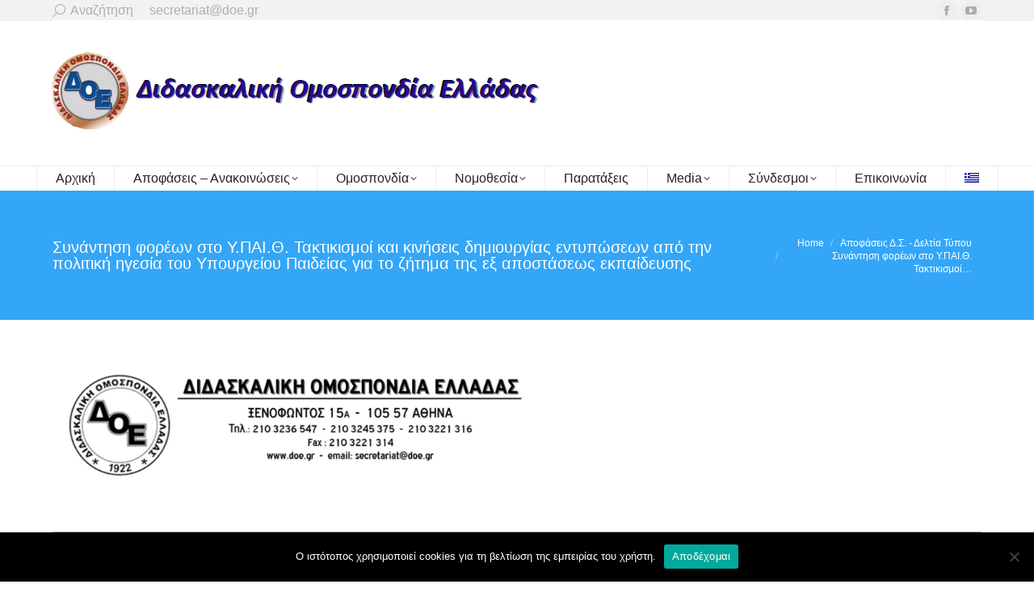

--- FILE ---
content_type: text/html; charset=UTF-8
request_url: https://doe.gr/%CF%83%CF%85%CE%BD%CE%AC%CE%BD%CF%84%CE%B7%CF%83%CE%B7-%CF%86%CE%BF%CF%81%CE%AD%CF%89%CE%BD-%CF%83%CF%84%CE%BF-%CF%85-%CF%80%CE%B1%CE%B9-%CE%B8-%CF%84%CE%B1%CE%BA%CF%84%CE%B9%CE%BA%CE%B9%CF%83%CE%BC/
body_size: 22876
content:
<!DOCTYPE html>
<!--[if !(IE 6) | !(IE 7) | !(IE 8)  ]><!-->
<html lang="el" prefix="og: https://ogp.me/ns#" class="no-js">
<!--<![endif]-->
<head>
	<meta charset="UTF-8" />
		<meta name="viewport" content="width=device-width, initial-scale=1, maximum-scale=1, user-scalable=0">
		<meta name="theme-color" content="#28a7fb"/>	<link rel="profile" href="https://gmpg.org/xfn/11" />
	<link rel="alternate" hreflang="el" href="https://doe.gr/%cf%83%cf%85%ce%bd%ce%ac%ce%bd%cf%84%ce%b7%cf%83%ce%b7-%cf%86%ce%bf%cf%81%ce%ad%cf%89%ce%bd-%cf%83%cf%84%ce%bf-%cf%85-%cf%80%ce%b1%ce%b9-%ce%b8-%cf%84%ce%b1%ce%ba%cf%84%ce%b9%ce%ba%ce%b9%cf%83%ce%bc/" />
<link rel="alternate" hreflang="x-default" href="https://doe.gr/%cf%83%cf%85%ce%bd%ce%ac%ce%bd%cf%84%ce%b7%cf%83%ce%b7-%cf%86%ce%bf%cf%81%ce%ad%cf%89%ce%bd-%cf%83%cf%84%ce%bf-%cf%85-%cf%80%ce%b1%ce%b9-%ce%b8-%cf%84%ce%b1%ce%ba%cf%84%ce%b9%ce%ba%ce%b9%cf%83%ce%bc/" />

<!-- Search Engine Optimization by Rank Math - https://rankmath.com/ -->
<title>Συνάντηση φορέων στο Υ.ΠΑΙ.Θ. Τακτικισμοί και κινήσεις δημιουργίας εντυπώσεων από την πολιτική ηγεσία του Υπουργείου Παιδείας για το ζήτημα της εξ αποστάσεως εκπαίδευσης - Διδασκαλική Ομοσπονδία Ελλάδας</title>
<meta name="robots" content="follow, index, max-snippet:-1, max-video-preview:-1, max-image-preview:large"/>
<link rel="canonical" href="https://doe.gr/%cf%83%cf%85%ce%bd%ce%ac%ce%bd%cf%84%ce%b7%cf%83%ce%b7-%cf%86%ce%bf%cf%81%ce%ad%cf%89%ce%bd-%cf%83%cf%84%ce%bf-%cf%85-%cf%80%ce%b1%ce%b9-%ce%b8-%cf%84%ce%b1%ce%ba%cf%84%ce%b9%ce%ba%ce%b9%cf%83%ce%bc/" />
<meta property="og:locale" content="el_GR" />
<meta property="og:type" content="article" />
<meta property="og:title" content="Συνάντηση φορέων στο Υ.ΠΑΙ.Θ. Τακτικισμοί και κινήσεις δημιουργίας εντυπώσεων από την πολιτική ηγεσία του Υπουργείου Παιδείας για το ζήτημα της εξ αποστάσεως εκπαίδευσης - Διδασκαλική Ομοσπονδία Ελλάδας" />
<meta property="og:description" content="Αρ. Πρωτ.778 Αθήνα 14/7/2020 &nbsp; Προς 1. την Αρχή Προστασίας Δεδομένων Προσωπικού Χαρακτήρα 2. τους Συλλόγους Εκπαιδευτικών Π.Ε.   Θέμα:  Συνάντηση φορέων στο Υ.ΠΑΙ.Θ. Τακτικισμοί και κινήσεις δημιουργίας εντυπώσεων από την  πολιτική ηγεσία του Υπουργείου Παιδείας για το ζήτημα της εξ αποστάσεως εκπαίδευσης &nbsp; Σε μια σειρά κινήσεων τακτικής και επικοινωνιακών τεχνασμάτων έχει αποδοθεί τα&hellip;" />
<meta property="og:url" content="https://doe.gr/%cf%83%cf%85%ce%bd%ce%ac%ce%bd%cf%84%ce%b7%cf%83%ce%b7-%cf%86%ce%bf%cf%81%ce%ad%cf%89%ce%bd-%cf%83%cf%84%ce%bf-%cf%85-%cf%80%ce%b1%ce%b9-%ce%b8-%cf%84%ce%b1%ce%ba%cf%84%ce%b9%ce%ba%ce%b9%cf%83%ce%bc/" />
<meta property="og:site_name" content="Διδασκαλική Ομοσπονδία Ελλάδας" />
<meta property="article:publisher" content="https://www.facebook.com/groups/448662085174494/?fref=ts" />
<meta property="article:section" content="Αποφάσεις Δ.Σ. - Δελτία Τύπου" />
<meta property="og:updated_time" content="2020-07-15T13:51:27+03:00" />
<meta property="og:image" content="https://doe.gr/wp-content/uploads/2019/07/doeheader.png" />
<meta property="og:image:secure_url" content="https://doe.gr/wp-content/uploads/2019/07/doeheader.png" />
<meta property="og:image:width" content="1385" />
<meta property="og:image:height" content="436" />
<meta property="og:image:alt" content="Συνάντηση φορέων στο Υ.ΠΑΙ.Θ. Τακτικισμοί και κινήσεις δημιουργίας εντυπώσεων από την πολιτική ηγεσία του Υπουργείου Παιδείας για το ζήτημα της εξ αποστάσεως εκπαίδευσης" />
<meta property="og:image:type" content="image/png" />
<meta property="article:published_time" content="2020-07-14T09:38:58+03:00" />
<meta property="article:modified_time" content="2020-07-15T13:51:27+03:00" />
<meta name="twitter:card" content="summary_large_image" />
<meta name="twitter:title" content="Συνάντηση φορέων στο Υ.ΠΑΙ.Θ. Τακτικισμοί και κινήσεις δημιουργίας εντυπώσεων από την πολιτική ηγεσία του Υπουργείου Παιδείας για το ζήτημα της εξ αποστάσεως εκπαίδευσης - Διδασκαλική Ομοσπονδία Ελλάδας" />
<meta name="twitter:description" content="Αρ. Πρωτ.778 Αθήνα 14/7/2020 &nbsp; Προς 1. την Αρχή Προστασίας Δεδομένων Προσωπικού Χαρακτήρα 2. τους Συλλόγους Εκπαιδευτικών Π.Ε.   Θέμα:  Συνάντηση φορέων στο Υ.ΠΑΙ.Θ. Τακτικισμοί και κινήσεις δημιουργίας εντυπώσεων από την  πολιτική ηγεσία του Υπουργείου Παιδείας για το ζήτημα της εξ αποστάσεως εκπαίδευσης &nbsp; Σε μια σειρά κινήσεων τακτικής και επικοινωνιακών τεχνασμάτων έχει αποδοθεί τα&hellip;" />
<meta name="twitter:image" content="https://doe.gr/wp-content/uploads/2019/07/doeheader.png" />
<script type="application/ld+json" class="rank-math-schema">{"@context":"https://schema.org","@graph":[{"@type":["EducationalOrganization","Organization"],"@id":"https://doe.gr/#organization","name":"\u0394\u03b9\u03b4\u03b1\u03c3\u03ba\u03b1\u03bb\u03b9\u03ba\u03ae \u039f\u03bc\u03bf\u03c3\u03c0\u03bf\u03bd\u03b4\u03af\u03b1 \u0395\u03bb\u03bb\u03ac\u03b4\u03b1\u03c2","url":"https://doe.gr","sameAs":["https://www.facebook.com/groups/448662085174494/?fref=ts"],"logo":{"@type":"ImageObject","@id":"https://doe.gr/#logo","url":"http://doe.gr/wp-content/uploads/2017/10/doelogosm.jpg","contentUrl":"http://doe.gr/wp-content/uploads/2017/10/doelogosm.jpg","caption":"\u0394\u03b9\u03b4\u03b1\u03c3\u03ba\u03b1\u03bb\u03b9\u03ba\u03ae \u039f\u03bc\u03bf\u03c3\u03c0\u03bf\u03bd\u03b4\u03af\u03b1 \u0395\u03bb\u03bb\u03ac\u03b4\u03b1\u03c2","inLanguage":"el","width":"115","height":"111"}},{"@type":"WebSite","@id":"https://doe.gr/#website","url":"https://doe.gr","name":"\u0394\u03b9\u03b4\u03b1\u03c3\u03ba\u03b1\u03bb\u03b9\u03ba\u03ae \u039f\u03bc\u03bf\u03c3\u03c0\u03bf\u03bd\u03b4\u03af\u03b1 \u0395\u03bb\u03bb\u03ac\u03b4\u03b1\u03c2","publisher":{"@id":"https://doe.gr/#organization"},"inLanguage":"el"},{"@type":"ImageObject","@id":"http://doe.gr/wp-content/uploads/2019/07/doeheader-1024x322.png","url":"http://doe.gr/wp-content/uploads/2019/07/doeheader-1024x322.png","width":"200","height":"200","inLanguage":"el"},{"@type":"WebPage","@id":"https://doe.gr/%cf%83%cf%85%ce%bd%ce%ac%ce%bd%cf%84%ce%b7%cf%83%ce%b7-%cf%86%ce%bf%cf%81%ce%ad%cf%89%ce%bd-%cf%83%cf%84%ce%bf-%cf%85-%cf%80%ce%b1%ce%b9-%ce%b8-%cf%84%ce%b1%ce%ba%cf%84%ce%b9%ce%ba%ce%b9%cf%83%ce%bc/#webpage","url":"https://doe.gr/%cf%83%cf%85%ce%bd%ce%ac%ce%bd%cf%84%ce%b7%cf%83%ce%b7-%cf%86%ce%bf%cf%81%ce%ad%cf%89%ce%bd-%cf%83%cf%84%ce%bf-%cf%85-%cf%80%ce%b1%ce%b9-%ce%b8-%cf%84%ce%b1%ce%ba%cf%84%ce%b9%ce%ba%ce%b9%cf%83%ce%bc/","name":"\u03a3\u03c5\u03bd\u03ac\u03bd\u03c4\u03b7\u03c3\u03b7 \u03c6\u03bf\u03c1\u03ad\u03c9\u03bd \u03c3\u03c4\u03bf \u03a5.\u03a0\u0391\u0399.\u0398. \u03a4\u03b1\u03ba\u03c4\u03b9\u03ba\u03b9\u03c3\u03bc\u03bf\u03af \u03ba\u03b1\u03b9 \u03ba\u03b9\u03bd\u03ae\u03c3\u03b5\u03b9\u03c2 \u03b4\u03b7\u03bc\u03b9\u03bf\u03c5\u03c1\u03b3\u03af\u03b1\u03c2 \u03b5\u03bd\u03c4\u03c5\u03c0\u03ce\u03c3\u03b5\u03c9\u03bd \u03b1\u03c0\u03cc \u03c4\u03b7\u03bd \u03c0\u03bf\u03bb\u03b9\u03c4\u03b9\u03ba\u03ae \u03b7\u03b3\u03b5\u03c3\u03af\u03b1 \u03c4\u03bf\u03c5 \u03a5\u03c0\u03bf\u03c5\u03c1\u03b3\u03b5\u03af\u03bf\u03c5 \u03a0\u03b1\u03b9\u03b4\u03b5\u03af\u03b1\u03c2 \u03b3\u03b9\u03b1 \u03c4\u03bf \u03b6\u03ae\u03c4\u03b7\u03bc\u03b1 \u03c4\u03b7\u03c2 \u03b5\u03be \u03b1\u03c0\u03bf\u03c3\u03c4\u03ac\u03c3\u03b5\u03c9\u03c2 \u03b5\u03ba\u03c0\u03b1\u03af\u03b4\u03b5\u03c5\u03c3\u03b7\u03c2 - \u0394\u03b9\u03b4\u03b1\u03c3\u03ba\u03b1\u03bb\u03b9\u03ba\u03ae \u039f\u03bc\u03bf\u03c3\u03c0\u03bf\u03bd\u03b4\u03af\u03b1 \u0395\u03bb\u03bb\u03ac\u03b4\u03b1\u03c2","datePublished":"2020-07-14T09:38:58+03:00","dateModified":"2020-07-15T13:51:27+03:00","isPartOf":{"@id":"https://doe.gr/#website"},"primaryImageOfPage":{"@id":"http://doe.gr/wp-content/uploads/2019/07/doeheader-1024x322.png"},"inLanguage":"el"},{"@type":"Person","@id":"https://doe.gr/%cf%83%cf%85%ce%bd%ce%ac%ce%bd%cf%84%ce%b7%cf%83%ce%b7-%cf%86%ce%bf%cf%81%ce%ad%cf%89%ce%bd-%cf%83%cf%84%ce%bf-%cf%85-%cf%80%ce%b1%ce%b9-%ce%b8-%cf%84%ce%b1%ce%ba%cf%84%ce%b9%ce%ba%ce%b9%cf%83%ce%bc/#author","name":"doe","image":{"@type":"ImageObject","@id":"https://secure.gravatar.com/avatar/6f1a35d22ded1e2af54abceba5f03e88?s=96&amp;d=mm&amp;r=g","url":"https://secure.gravatar.com/avatar/6f1a35d22ded1e2af54abceba5f03e88?s=96&amp;d=mm&amp;r=g","caption":"doe","inLanguage":"el"},"worksFor":{"@id":"https://doe.gr/#organization"}},{"@type":"BlogPosting","headline":"\u03a3\u03c5\u03bd\u03ac\u03bd\u03c4\u03b7\u03c3\u03b7 \u03c6\u03bf\u03c1\u03ad\u03c9\u03bd \u03c3\u03c4\u03bf \u03a5.\u03a0\u0391\u0399.\u0398. \u03a4\u03b1\u03ba\u03c4\u03b9\u03ba\u03b9\u03c3\u03bc\u03bf\u03af \u03ba\u03b1\u03b9 \u03ba\u03b9\u03bd\u03ae\u03c3\u03b5\u03b9\u03c2 \u03b4\u03b7\u03bc\u03b9\u03bf\u03c5\u03c1\u03b3\u03af\u03b1\u03c2 \u03b5\u03bd\u03c4\u03c5\u03c0\u03ce\u03c3\u03b5\u03c9\u03bd \u03b1\u03c0\u03cc \u03c4\u03b7\u03bd \u03c0\u03bf\u03bb\u03b9\u03c4\u03b9\u03ba\u03ae \u03b7\u03b3\u03b5\u03c3\u03af\u03b1 \u03c4\u03bf\u03c5","datePublished":"2020-07-14T09:38:58+03:00","dateModified":"2020-07-15T13:51:27+03:00","articleSection":"\u0391\u03c0\u03bf\u03c6\u03ac\u03c3\u03b5\u03b9\u03c2 \u0394.\u03a3. - \u0394\u03b5\u03bb\u03c4\u03af\u03b1 \u03a4\u03cd\u03c0\u03bf\u03c5","author":{"@id":"https://doe.gr/%cf%83%cf%85%ce%bd%ce%ac%ce%bd%cf%84%ce%b7%cf%83%ce%b7-%cf%86%ce%bf%cf%81%ce%ad%cf%89%ce%bd-%cf%83%cf%84%ce%bf-%cf%85-%cf%80%ce%b1%ce%b9-%ce%b8-%cf%84%ce%b1%ce%ba%cf%84%ce%b9%ce%ba%ce%b9%cf%83%ce%bc/#author","name":"doe"},"publisher":{"@id":"https://doe.gr/#organization"},"description":"\u03a0\u03c1\u03bf\u03c2","name":"\u03a3\u03c5\u03bd\u03ac\u03bd\u03c4\u03b7\u03c3\u03b7 \u03c6\u03bf\u03c1\u03ad\u03c9\u03bd \u03c3\u03c4\u03bf \u03a5.\u03a0\u0391\u0399.\u0398. \u03a4\u03b1\u03ba\u03c4\u03b9\u03ba\u03b9\u03c3\u03bc\u03bf\u03af \u03ba\u03b1\u03b9 \u03ba\u03b9\u03bd\u03ae\u03c3\u03b5\u03b9\u03c2 \u03b4\u03b7\u03bc\u03b9\u03bf\u03c5\u03c1\u03b3\u03af\u03b1\u03c2 \u03b5\u03bd\u03c4\u03c5\u03c0\u03ce\u03c3\u03b5\u03c9\u03bd \u03b1\u03c0\u03cc \u03c4\u03b7\u03bd \u03c0\u03bf\u03bb\u03b9\u03c4\u03b9\u03ba\u03ae \u03b7\u03b3\u03b5\u03c3\u03af\u03b1 \u03c4\u03bf\u03c5","@id":"https://doe.gr/%cf%83%cf%85%ce%bd%ce%ac%ce%bd%cf%84%ce%b7%cf%83%ce%b7-%cf%86%ce%bf%cf%81%ce%ad%cf%89%ce%bd-%cf%83%cf%84%ce%bf-%cf%85-%cf%80%ce%b1%ce%b9-%ce%b8-%cf%84%ce%b1%ce%ba%cf%84%ce%b9%ce%ba%ce%b9%cf%83%ce%bc/#richSnippet","isPartOf":{"@id":"https://doe.gr/%cf%83%cf%85%ce%bd%ce%ac%ce%bd%cf%84%ce%b7%cf%83%ce%b7-%cf%86%ce%bf%cf%81%ce%ad%cf%89%ce%bd-%cf%83%cf%84%ce%bf-%cf%85-%cf%80%ce%b1%ce%b9-%ce%b8-%cf%84%ce%b1%ce%ba%cf%84%ce%b9%ce%ba%ce%b9%cf%83%ce%bc/#webpage"},"image":{"@id":"http://doe.gr/wp-content/uploads/2019/07/doeheader-1024x322.png"},"inLanguage":"el","mainEntityOfPage":{"@id":"https://doe.gr/%cf%83%cf%85%ce%bd%ce%ac%ce%bd%cf%84%ce%b7%cf%83%ce%b7-%cf%86%ce%bf%cf%81%ce%ad%cf%89%ce%bd-%cf%83%cf%84%ce%bf-%cf%85-%cf%80%ce%b1%ce%b9-%ce%b8-%cf%84%ce%b1%ce%ba%cf%84%ce%b9%ce%ba%ce%b9%cf%83%ce%bc/#webpage"}}]}</script>
<!-- /Rank Math WordPress SEO plugin -->

<link rel='dns-prefetch' href='//fonts.googleapis.com' />
<link rel="alternate" type="application/rss+xml" title="Ροή RSS &raquo; Διδασκαλική Ομοσπονδία Ελλάδας" href="https://doe.gr/feed/" />
<link rel="alternate" type="application/rss+xml" title="Ροή Σχολίων &raquo; Διδασκαλική Ομοσπονδία Ελλάδας" href="https://doe.gr/comments/feed/" />
<link rel="alternate" type="application/rss+xml" title="Ροή Σχολίων Διδασκαλική Ομοσπονδία Ελλάδας &raquo; Συνάντηση φορέων στο Υ.ΠΑΙ.Θ. Τακτικισμοί και κινήσεις δημιουργίας εντυπώσεων από την πολιτική ηγεσία του Υπουργείου Παιδείας για το ζήτημα της εξ αποστάσεως εκπαίδευσης" href="https://doe.gr/%cf%83%cf%85%ce%bd%ce%ac%ce%bd%cf%84%ce%b7%cf%83%ce%b7-%cf%86%ce%bf%cf%81%ce%ad%cf%89%ce%bd-%cf%83%cf%84%ce%bf-%cf%85-%cf%80%ce%b1%ce%b9-%ce%b8-%cf%84%ce%b1%ce%ba%cf%84%ce%b9%ce%ba%ce%b9%cf%83%ce%bc/feed/" />
<script>
window._wpemojiSettings = {"baseUrl":"https:\/\/s.w.org\/images\/core\/emoji\/15.0.3\/72x72\/","ext":".png","svgUrl":"https:\/\/s.w.org\/images\/core\/emoji\/15.0.3\/svg\/","svgExt":".svg","source":{"concatemoji":"https:\/\/doe.gr\/wp-includes\/js\/wp-emoji-release.min.js?ver=6.5.7"}};
/*! This file is auto-generated */
!function(i,n){var o,s,e;function c(e){try{var t={supportTests:e,timestamp:(new Date).valueOf()};sessionStorage.setItem(o,JSON.stringify(t))}catch(e){}}function p(e,t,n){e.clearRect(0,0,e.canvas.width,e.canvas.height),e.fillText(t,0,0);var t=new Uint32Array(e.getImageData(0,0,e.canvas.width,e.canvas.height).data),r=(e.clearRect(0,0,e.canvas.width,e.canvas.height),e.fillText(n,0,0),new Uint32Array(e.getImageData(0,0,e.canvas.width,e.canvas.height).data));return t.every(function(e,t){return e===r[t]})}function u(e,t,n){switch(t){case"flag":return n(e,"\ud83c\udff3\ufe0f\u200d\u26a7\ufe0f","\ud83c\udff3\ufe0f\u200b\u26a7\ufe0f")?!1:!n(e,"\ud83c\uddfa\ud83c\uddf3","\ud83c\uddfa\u200b\ud83c\uddf3")&&!n(e,"\ud83c\udff4\udb40\udc67\udb40\udc62\udb40\udc65\udb40\udc6e\udb40\udc67\udb40\udc7f","\ud83c\udff4\u200b\udb40\udc67\u200b\udb40\udc62\u200b\udb40\udc65\u200b\udb40\udc6e\u200b\udb40\udc67\u200b\udb40\udc7f");case"emoji":return!n(e,"\ud83d\udc26\u200d\u2b1b","\ud83d\udc26\u200b\u2b1b")}return!1}function f(e,t,n){var r="undefined"!=typeof WorkerGlobalScope&&self instanceof WorkerGlobalScope?new OffscreenCanvas(300,150):i.createElement("canvas"),a=r.getContext("2d",{willReadFrequently:!0}),o=(a.textBaseline="top",a.font="600 32px Arial",{});return e.forEach(function(e){o[e]=t(a,e,n)}),o}function t(e){var t=i.createElement("script");t.src=e,t.defer=!0,i.head.appendChild(t)}"undefined"!=typeof Promise&&(o="wpEmojiSettingsSupports",s=["flag","emoji"],n.supports={everything:!0,everythingExceptFlag:!0},e=new Promise(function(e){i.addEventListener("DOMContentLoaded",e,{once:!0})}),new Promise(function(t){var n=function(){try{var e=JSON.parse(sessionStorage.getItem(o));if("object"==typeof e&&"number"==typeof e.timestamp&&(new Date).valueOf()<e.timestamp+604800&&"object"==typeof e.supportTests)return e.supportTests}catch(e){}return null}();if(!n){if("undefined"!=typeof Worker&&"undefined"!=typeof OffscreenCanvas&&"undefined"!=typeof URL&&URL.createObjectURL&&"undefined"!=typeof Blob)try{var e="postMessage("+f.toString()+"("+[JSON.stringify(s),u.toString(),p.toString()].join(",")+"));",r=new Blob([e],{type:"text/javascript"}),a=new Worker(URL.createObjectURL(r),{name:"wpTestEmojiSupports"});return void(a.onmessage=function(e){c(n=e.data),a.terminate(),t(n)})}catch(e){}c(n=f(s,u,p))}t(n)}).then(function(e){for(var t in e)n.supports[t]=e[t],n.supports.everything=n.supports.everything&&n.supports[t],"flag"!==t&&(n.supports.everythingExceptFlag=n.supports.everythingExceptFlag&&n.supports[t]);n.supports.everythingExceptFlag=n.supports.everythingExceptFlag&&!n.supports.flag,n.DOMReady=!1,n.readyCallback=function(){n.DOMReady=!0}}).then(function(){return e}).then(function(){var e;n.supports.everything||(n.readyCallback(),(e=n.source||{}).concatemoji?t(e.concatemoji):e.wpemoji&&e.twemoji&&(t(e.twemoji),t(e.wpemoji)))}))}((window,document),window._wpemojiSettings);
</script>
<style id='wp-emoji-styles-inline-css'>

	img.wp-smiley, img.emoji {
		display: inline !important;
		border: none !important;
		box-shadow: none !important;
		height: 1em !important;
		width: 1em !important;
		margin: 0 0.07em !important;
		vertical-align: -0.1em !important;
		background: none !important;
		padding: 0 !important;
	}
</style>
<style id='rank-math-toc-block-style-inline-css'>
.wp-block-rank-math-toc-block nav ol{counter-reset:item}.wp-block-rank-math-toc-block nav ol li{display:block}.wp-block-rank-math-toc-block nav ol li:before{content:counters(item, ".") ". ";counter-increment:item}

</style>
<style id='classic-theme-styles-inline-css'>
/*! This file is auto-generated */
.wp-block-button__link{color:#fff;background-color:#32373c;border-radius:9999px;box-shadow:none;text-decoration:none;padding:calc(.667em + 2px) calc(1.333em + 2px);font-size:1.125em}.wp-block-file__button{background:#32373c;color:#fff;text-decoration:none}
</style>
<style id='global-styles-inline-css'>
body{--wp--preset--color--black: #000000;--wp--preset--color--cyan-bluish-gray: #abb8c3;--wp--preset--color--white: #FFF;--wp--preset--color--pale-pink: #f78da7;--wp--preset--color--vivid-red: #cf2e2e;--wp--preset--color--luminous-vivid-orange: #ff6900;--wp--preset--color--luminous-vivid-amber: #fcb900;--wp--preset--color--light-green-cyan: #7bdcb5;--wp--preset--color--vivid-green-cyan: #00d084;--wp--preset--color--pale-cyan-blue: #8ed1fc;--wp--preset--color--vivid-cyan-blue: #0693e3;--wp--preset--color--vivid-purple: #9b51e0;--wp--preset--color--accent: #28a7fb;--wp--preset--color--dark-gray: #111;--wp--preset--color--light-gray: #767676;--wp--preset--gradient--vivid-cyan-blue-to-vivid-purple: linear-gradient(135deg,rgba(6,147,227,1) 0%,rgb(155,81,224) 100%);--wp--preset--gradient--light-green-cyan-to-vivid-green-cyan: linear-gradient(135deg,rgb(122,220,180) 0%,rgb(0,208,130) 100%);--wp--preset--gradient--luminous-vivid-amber-to-luminous-vivid-orange: linear-gradient(135deg,rgba(252,185,0,1) 0%,rgba(255,105,0,1) 100%);--wp--preset--gradient--luminous-vivid-orange-to-vivid-red: linear-gradient(135deg,rgba(255,105,0,1) 0%,rgb(207,46,46) 100%);--wp--preset--gradient--very-light-gray-to-cyan-bluish-gray: linear-gradient(135deg,rgb(238,238,238) 0%,rgb(169,184,195) 100%);--wp--preset--gradient--cool-to-warm-spectrum: linear-gradient(135deg,rgb(74,234,220) 0%,rgb(151,120,209) 20%,rgb(207,42,186) 40%,rgb(238,44,130) 60%,rgb(251,105,98) 80%,rgb(254,248,76) 100%);--wp--preset--gradient--blush-light-purple: linear-gradient(135deg,rgb(255,206,236) 0%,rgb(152,150,240) 100%);--wp--preset--gradient--blush-bordeaux: linear-gradient(135deg,rgb(254,205,165) 0%,rgb(254,45,45) 50%,rgb(107,0,62) 100%);--wp--preset--gradient--luminous-dusk: linear-gradient(135deg,rgb(255,203,112) 0%,rgb(199,81,192) 50%,rgb(65,88,208) 100%);--wp--preset--gradient--pale-ocean: linear-gradient(135deg,rgb(255,245,203) 0%,rgb(182,227,212) 50%,rgb(51,167,181) 100%);--wp--preset--gradient--electric-grass: linear-gradient(135deg,rgb(202,248,128) 0%,rgb(113,206,126) 100%);--wp--preset--gradient--midnight: linear-gradient(135deg,rgb(2,3,129) 0%,rgb(40,116,252) 100%);--wp--preset--font-size--small: 13px;--wp--preset--font-size--medium: 20px;--wp--preset--font-size--large: 36px;--wp--preset--font-size--x-large: 42px;--wp--preset--spacing--20: 0.44rem;--wp--preset--spacing--30: 0.67rem;--wp--preset--spacing--40: 1rem;--wp--preset--spacing--50: 1.5rem;--wp--preset--spacing--60: 2.25rem;--wp--preset--spacing--70: 3.38rem;--wp--preset--spacing--80: 5.06rem;--wp--preset--shadow--natural: 6px 6px 9px rgba(0, 0, 0, 0.2);--wp--preset--shadow--deep: 12px 12px 50px rgba(0, 0, 0, 0.4);--wp--preset--shadow--sharp: 6px 6px 0px rgba(0, 0, 0, 0.2);--wp--preset--shadow--outlined: 6px 6px 0px -3px rgba(255, 255, 255, 1), 6px 6px rgba(0, 0, 0, 1);--wp--preset--shadow--crisp: 6px 6px 0px rgba(0, 0, 0, 1);}:where(.is-layout-flex){gap: 0.5em;}:where(.is-layout-grid){gap: 0.5em;}body .is-layout-flex{display: flex;}body .is-layout-flex{flex-wrap: wrap;align-items: center;}body .is-layout-flex > *{margin: 0;}body .is-layout-grid{display: grid;}body .is-layout-grid > *{margin: 0;}:where(.wp-block-columns.is-layout-flex){gap: 2em;}:where(.wp-block-columns.is-layout-grid){gap: 2em;}:where(.wp-block-post-template.is-layout-flex){gap: 1.25em;}:where(.wp-block-post-template.is-layout-grid){gap: 1.25em;}.has-black-color{color: var(--wp--preset--color--black) !important;}.has-cyan-bluish-gray-color{color: var(--wp--preset--color--cyan-bluish-gray) !important;}.has-white-color{color: var(--wp--preset--color--white) !important;}.has-pale-pink-color{color: var(--wp--preset--color--pale-pink) !important;}.has-vivid-red-color{color: var(--wp--preset--color--vivid-red) !important;}.has-luminous-vivid-orange-color{color: var(--wp--preset--color--luminous-vivid-orange) !important;}.has-luminous-vivid-amber-color{color: var(--wp--preset--color--luminous-vivid-amber) !important;}.has-light-green-cyan-color{color: var(--wp--preset--color--light-green-cyan) !important;}.has-vivid-green-cyan-color{color: var(--wp--preset--color--vivid-green-cyan) !important;}.has-pale-cyan-blue-color{color: var(--wp--preset--color--pale-cyan-blue) !important;}.has-vivid-cyan-blue-color{color: var(--wp--preset--color--vivid-cyan-blue) !important;}.has-vivid-purple-color{color: var(--wp--preset--color--vivid-purple) !important;}.has-black-background-color{background-color: var(--wp--preset--color--black) !important;}.has-cyan-bluish-gray-background-color{background-color: var(--wp--preset--color--cyan-bluish-gray) !important;}.has-white-background-color{background-color: var(--wp--preset--color--white) !important;}.has-pale-pink-background-color{background-color: var(--wp--preset--color--pale-pink) !important;}.has-vivid-red-background-color{background-color: var(--wp--preset--color--vivid-red) !important;}.has-luminous-vivid-orange-background-color{background-color: var(--wp--preset--color--luminous-vivid-orange) !important;}.has-luminous-vivid-amber-background-color{background-color: var(--wp--preset--color--luminous-vivid-amber) !important;}.has-light-green-cyan-background-color{background-color: var(--wp--preset--color--light-green-cyan) !important;}.has-vivid-green-cyan-background-color{background-color: var(--wp--preset--color--vivid-green-cyan) !important;}.has-pale-cyan-blue-background-color{background-color: var(--wp--preset--color--pale-cyan-blue) !important;}.has-vivid-cyan-blue-background-color{background-color: var(--wp--preset--color--vivid-cyan-blue) !important;}.has-vivid-purple-background-color{background-color: var(--wp--preset--color--vivid-purple) !important;}.has-black-border-color{border-color: var(--wp--preset--color--black) !important;}.has-cyan-bluish-gray-border-color{border-color: var(--wp--preset--color--cyan-bluish-gray) !important;}.has-white-border-color{border-color: var(--wp--preset--color--white) !important;}.has-pale-pink-border-color{border-color: var(--wp--preset--color--pale-pink) !important;}.has-vivid-red-border-color{border-color: var(--wp--preset--color--vivid-red) !important;}.has-luminous-vivid-orange-border-color{border-color: var(--wp--preset--color--luminous-vivid-orange) !important;}.has-luminous-vivid-amber-border-color{border-color: var(--wp--preset--color--luminous-vivid-amber) !important;}.has-light-green-cyan-border-color{border-color: var(--wp--preset--color--light-green-cyan) !important;}.has-vivid-green-cyan-border-color{border-color: var(--wp--preset--color--vivid-green-cyan) !important;}.has-pale-cyan-blue-border-color{border-color: var(--wp--preset--color--pale-cyan-blue) !important;}.has-vivid-cyan-blue-border-color{border-color: var(--wp--preset--color--vivid-cyan-blue) !important;}.has-vivid-purple-border-color{border-color: var(--wp--preset--color--vivid-purple) !important;}.has-vivid-cyan-blue-to-vivid-purple-gradient-background{background: var(--wp--preset--gradient--vivid-cyan-blue-to-vivid-purple) !important;}.has-light-green-cyan-to-vivid-green-cyan-gradient-background{background: var(--wp--preset--gradient--light-green-cyan-to-vivid-green-cyan) !important;}.has-luminous-vivid-amber-to-luminous-vivid-orange-gradient-background{background: var(--wp--preset--gradient--luminous-vivid-amber-to-luminous-vivid-orange) !important;}.has-luminous-vivid-orange-to-vivid-red-gradient-background{background: var(--wp--preset--gradient--luminous-vivid-orange-to-vivid-red) !important;}.has-very-light-gray-to-cyan-bluish-gray-gradient-background{background: var(--wp--preset--gradient--very-light-gray-to-cyan-bluish-gray) !important;}.has-cool-to-warm-spectrum-gradient-background{background: var(--wp--preset--gradient--cool-to-warm-spectrum) !important;}.has-blush-light-purple-gradient-background{background: var(--wp--preset--gradient--blush-light-purple) !important;}.has-blush-bordeaux-gradient-background{background: var(--wp--preset--gradient--blush-bordeaux) !important;}.has-luminous-dusk-gradient-background{background: var(--wp--preset--gradient--luminous-dusk) !important;}.has-pale-ocean-gradient-background{background: var(--wp--preset--gradient--pale-ocean) !important;}.has-electric-grass-gradient-background{background: var(--wp--preset--gradient--electric-grass) !important;}.has-midnight-gradient-background{background: var(--wp--preset--gradient--midnight) !important;}.has-small-font-size{font-size: var(--wp--preset--font-size--small) !important;}.has-medium-font-size{font-size: var(--wp--preset--font-size--medium) !important;}.has-large-font-size{font-size: var(--wp--preset--font-size--large) !important;}.has-x-large-font-size{font-size: var(--wp--preset--font-size--x-large) !important;}
.wp-block-navigation a:where(:not(.wp-element-button)){color: inherit;}
:where(.wp-block-post-template.is-layout-flex){gap: 1.25em;}:where(.wp-block-post-template.is-layout-grid){gap: 1.25em;}
:where(.wp-block-columns.is-layout-flex){gap: 2em;}:where(.wp-block-columns.is-layout-grid){gap: 2em;}
.wp-block-pullquote{font-size: 1.5em;line-height: 1.6;}
</style>
<link rel='stylesheet' id='contact-form-7-css' href='https://doe.gr/wp-content/plugins/contact-form-7/includes/css/styles.css?ver=5.9.5' media='all' />
<link rel='stylesheet' id='cookie-notice-front-css' href='https://doe.gr/wp-content/plugins/cookie-notice/css/front.min.css?ver=2.4.16' media='all' />
<link rel='stylesheet' id='wpml-blocks-css' href='https://doe.gr/wp-content/plugins/sitepress-multilingual-cms/dist/css/blocks/styles.css?ver=4.6.10' media='all' />
<link rel='stylesheet' id='wpml-menu-item-0-css' href='https://doe.gr/wp-content/plugins/sitepress-multilingual-cms/templates/language-switchers/menu-item/style.min.css?ver=1' media='all' />
<link rel='stylesheet' id='dalt-general-css' href='https://doe.gr/wp-content/plugins/league-table/public/assets/css/general.css?ver=2.02' media='all' />
<link rel='stylesheet' id='the7-font-css' href='https://doe.gr/wp-content/themes/dt-the7/fonts/icomoon-the7-font/icomoon-the7-font.min.css?ver=11.12.2' media='all' />
<link rel='stylesheet' id='the7-awesome-fonts-css' href='https://doe.gr/wp-content/themes/dt-the7/fonts/FontAwesome/css/all.min.css?ver=11.12.2' media='all' />
<link rel='stylesheet' id='the7-awesome-fonts-back-css' href='https://doe.gr/wp-content/themes/dt-the7/fonts/FontAwesome/back-compat.min.css?ver=11.12.2' media='all' />
<link rel='stylesheet' id='the7-Defaults-css' href='https://doe.gr/wp-content/uploads/smile_fonts/Defaults/Defaults.css?ver=6.5.7' media='all' />
<link rel='stylesheet' id='the7-icomoon-brankic-32x32-css' href='https://doe.gr/wp-content/uploads/smile_fonts/icomoon-brankic-32x32/icomoon-brankic-32x32.css?ver=6.5.7' media='all' />
<link rel='stylesheet' id='the7-icomoon-free-social-contact-16x16-css' href='https://doe.gr/wp-content/uploads/smile_fonts/icomoon-free-social-contact-16x16/icomoon-free-social-contact-16x16.css?ver=6.5.7' media='all' />
<link rel='stylesheet' id='dt-web-fonts-css' href='https://fonts.googleapis.com/css?family=Open+Sans:400,600,700' media='all' />
<link rel='stylesheet' id='dt-main-css' href='https://doe.gr/wp-content/themes/dt-the7/css/main.min.css?ver=11.12.2' media='all' />
<style id='dt-main-inline-css'>
body #load {
  display: block;
  height: 100%;
  overflow: hidden;
  position: fixed;
  width: 100%;
  z-index: 9901;
  opacity: 1;
  visibility: visible;
  transition: all .35s ease-out;
}
.load-wrap {
  width: 100%;
  height: 100%;
  background-position: center center;
  background-repeat: no-repeat;
  text-align: center;
  display: -ms-flexbox;
  display: -ms-flex;
  display: flex;
  -ms-align-items: center;
  -ms-flex-align: center;
  align-items: center;
  -ms-flex-flow: column wrap;
  flex-flow: column wrap;
  -ms-flex-pack: center;
  -ms-justify-content: center;
  justify-content: center;
}
.load-wrap > svg {
  position: absolute;
  top: 50%;
  left: 50%;
  transform: translate(-50%,-50%);
}
#load {
  background: var(--the7-elementor-beautiful-loading-bg,#ffffff);
  --the7-beautiful-spinner-color2: var(--the7-beautiful-spinner-color,#34a6f7);
}

</style>
<link rel='stylesheet' id='the7-custom-scrollbar-css' href='https://doe.gr/wp-content/themes/dt-the7/lib/custom-scrollbar/custom-scrollbar.min.css?ver=11.12.2' media='all' />
<link rel='stylesheet' id='the7-wpbakery-css' href='https://doe.gr/wp-content/themes/dt-the7/css/wpbakery.min.css?ver=11.12.2' media='all' />
<link rel='stylesheet' id='the7-core-css' href='https://doe.gr/wp-content/plugins/dt-the7-core/assets/css/post-type.min.css?ver=2.7.9' media='all' />
<link rel='stylesheet' id='the7-css-vars-css' href='https://doe.gr/wp-content/uploads/the7-css/css-vars.css?ver=55847ac6c9ea' media='all' />
<link rel='stylesheet' id='dt-custom-css' href='https://doe.gr/wp-content/uploads/the7-css/custom.css?ver=55847ac6c9ea' media='all' />
<link rel='stylesheet' id='dt-media-css' href='https://doe.gr/wp-content/uploads/the7-css/media.css?ver=55847ac6c9ea' media='all' />
<link rel='stylesheet' id='the7-mega-menu-css' href='https://doe.gr/wp-content/uploads/the7-css/mega-menu.css?ver=55847ac6c9ea' media='all' />
<link rel='stylesheet' id='the7-elements-albums-portfolio-css' href='https://doe.gr/wp-content/uploads/the7-css/the7-elements-albums-portfolio.css?ver=55847ac6c9ea' media='all' />
<link rel='stylesheet' id='the7-elements-css' href='https://doe.gr/wp-content/uploads/the7-css/post-type-dynamic.css?ver=55847ac6c9ea' media='all' />
<link rel='stylesheet' id='style-css' href='https://doe.gr/wp-content/themes/dt-the7-child/style.css?ver=11.12.2' media='all' />
<link rel='stylesheet' id='__EPYT__style-css' href='https://doe.gr/wp-content/plugins/youtube-embed-plus/styles/ytprefs.min.css?ver=14.2.1.2' media='all' />
<style id='__EPYT__style-inline-css'>

                .epyt-gallery-thumb {
                        width: 25%;
                }
                
</style>
<link rel='stylesheet' id='hm_custom_css-css' href='https://doe.gr/wp-content/uploads/hm_custom_css_js/custom.css?ver=1507748969' media='all' />
<script src="https://doe.gr/wp-includes/js/jquery/jquery.min.js?ver=3.7.1" id="jquery-core-js"></script>
<script src="https://doe.gr/wp-includes/js/jquery/jquery-migrate.min.js?ver=3.4.1" id="jquery-migrate-js"></script>
<script id="wpml-cookie-js-extra">
var wpml_cookies = {"wp-wpml_current_language":{"value":"el","expires":1,"path":"\/"}};
var wpml_cookies = {"wp-wpml_current_language":{"value":"el","expires":1,"path":"\/"}};
</script>
<script src="https://doe.gr/wp-content/plugins/sitepress-multilingual-cms/res/js/cookies/language-cookie.js?ver=4.6.10" id="wpml-cookie-js" defer data-wp-strategy="defer"></script>
<script id="cookie-notice-front-js-before">
var cnArgs = {"ajaxUrl":"https:\/\/doe.gr\/wp-admin\/admin-ajax.php","nonce":"8b38bc39bd","hideEffect":"fade","position":"bottom","onScroll":false,"onScrollOffset":100,"onClick":false,"cookieName":"cookie_notice_accepted","cookieTime":2592000,"cookieTimeRejected":2592000,"globalCookie":false,"redirection":false,"cache":false,"revokeCookies":false,"revokeCookiesOpt":"automatic"};
</script>
<script src="https://doe.gr/wp-content/plugins/cookie-notice/js/front.min.js?ver=2.4.16" id="cookie-notice-front-js"></script>
<script src="//doe.gr/wp-content/plugins/revslider/sr6/assets/js/rbtools.min.js?ver=6.7.12" async id="tp-tools-js"></script>
<script src="//doe.gr/wp-content/plugins/revslider/sr6/assets/js/rs6.min.js?ver=6.7.12" async id="revmin-js"></script>
<script id="dt-above-fold-js-extra">
var dtLocal = {"themeUrl":"https:\/\/doe.gr\/wp-content\/themes\/dt-the7","passText":"To view this protected post, enter the password below:","moreButtonText":{"loading":"Loading...","loadMore":"Load more"},"postID":"15253","ajaxurl":"https:\/\/doe.gr\/wp-admin\/admin-ajax.php","REST":{"baseUrl":"https:\/\/doe.gr\/wp-json\/the7\/v1","endpoints":{"sendMail":"\/send-mail"}},"contactMessages":{"required":"\u0388\u03bd\u03b1 \u03ae \u03c0\u03b5\u03c1\u03b9\u03c3\u03c3\u03cc\u03c4\u03b5\u03c1\u03b1 \u03c0\u03b5\u03b4\u03af\u03b1 \u03b1\u03c0\u03b1\u03b9\u03c4\u03bf\u03cd\u03bd \u03ad\u03bb\u03b5\u03b3\u03c7\u03bf. \u03a0\u03b1\u03c1\u03b1\u03ba\u03b1\u03bb\u03ce \u03c0\u03c1\u03bf\u03c3\u03c0\u03b1\u03b8\u03ae\u03c3\u03c4\u03b5 \u03be\u03b1\u03bd\u03ac.","terms":"Please accept the privacy policy.","fillTheCaptchaError":"Please, fill the captcha."},"captchaSiteKey":"","ajaxNonce":"616614b8bf","pageData":"","themeSettings":{"smoothScroll":"off","lazyLoading":false,"desktopHeader":{"height":210},"ToggleCaptionEnabled":"disabled","ToggleCaption":"Navigation","floatingHeader":{"showAfter":260,"showMenu":true,"height":60,"logo":{"showLogo":false,"html":"","url":"https:\/\/doe.gr\/"}},"topLine":{"floatingTopLine":{"logo":{"showLogo":false,"html":""}}},"mobileHeader":{"firstSwitchPoint":990,"secondSwitchPoint":700,"firstSwitchPointHeight":120,"secondSwitchPointHeight":76,"mobileToggleCaptionEnabled":"disabled","mobileToggleCaption":"Menu"},"stickyMobileHeaderFirstSwitch":{"logo":{"html":"<img class=\" preload-me\" src=\"https:\/\/doe.gr\/wp-content\/uploads\/2017\/10\/logo.png\" srcset=\"https:\/\/doe.gr\/wp-content\/uploads\/2017\/10\/logo.png 630w\" width=\"630\" height=\"116\"   sizes=\"630px\" alt=\"\u0394\u03b9\u03b4\u03b1\u03c3\u03ba\u03b1\u03bb\u03b9\u03ba\u03ae \u039f\u03bc\u03bf\u03c3\u03c0\u03bf\u03bd\u03b4\u03af\u03b1 \u0395\u03bb\u03bb\u03ac\u03b4\u03b1\u03c2\" \/>"}},"stickyMobileHeaderSecondSwitch":{"logo":{"html":"<img class=\" preload-me\" src=\"https:\/\/doe.gr\/wp-content\/uploads\/2017\/10\/logo.png\" srcset=\"https:\/\/doe.gr\/wp-content\/uploads\/2017\/10\/logo.png 630w\" width=\"630\" height=\"116\"   sizes=\"630px\" alt=\"\u0394\u03b9\u03b4\u03b1\u03c3\u03ba\u03b1\u03bb\u03b9\u03ba\u03ae \u039f\u03bc\u03bf\u03c3\u03c0\u03bf\u03bd\u03b4\u03af\u03b1 \u0395\u03bb\u03bb\u03ac\u03b4\u03b1\u03c2\" \/>"}},"sidebar":{"switchPoint":970},"boxedWidth":"1280px"},"VCMobileScreenWidth":"768"};
var dtShare = {"shareButtonText":{"facebook":"Share on Facebook","twitter":"Share on X","pinterest":"Pin it","linkedin":"Share on Linkedin","whatsapp":"Share on Whatsapp"},"overlayOpacity":"85"};
</script>
<script src="https://doe.gr/wp-content/themes/dt-the7/js/above-the-fold.min.js?ver=11.12.2" id="dt-above-fold-js"></script>
<script id="__ytprefs__-js-extra">
var _EPYT_ = {"ajaxurl":"https:\/\/doe.gr\/wp-admin\/admin-ajax.php","security":"91ef262390","gallery_scrolloffset":"20","eppathtoscripts":"https:\/\/doe.gr\/wp-content\/plugins\/youtube-embed-plus\/scripts\/","eppath":"https:\/\/doe.gr\/wp-content\/plugins\/youtube-embed-plus\/","epresponsiveselector":"[\"iframe.__youtube_prefs_widget__\"]","epdovol":"1","version":"14.2.1.2","evselector":"iframe.__youtube_prefs__[src], iframe[src*=\"youtube.com\/embed\/\"], iframe[src*=\"youtube-nocookie.com\/embed\/\"]","ajax_compat":"","maxres_facade":"eager","ytapi_load":"light","pause_others":"","stopMobileBuffer":"1","facade_mode":"","not_live_on_channel":"","vi_active":"","vi_js_posttypes":[]};
</script>
<script src="https://doe.gr/wp-content/plugins/youtube-embed-plus/scripts/ytprefs.min.js?ver=14.2.1.2" id="__ytprefs__-js"></script>
<script src="https://doe.gr/wp-content/uploads/hm_custom_css_js/custom.js?ver=1541930284" id="hm_custom_js-js"></script>
<script></script><link rel="https://api.w.org/" href="https://doe.gr/wp-json/" /><link rel="alternate" type="application/json" href="https://doe.gr/wp-json/wp/v2/posts/15253" /><link rel="EditURI" type="application/rsd+xml" title="RSD" href="https://doe.gr/xmlrpc.php?rsd" />
<meta name="generator" content="WordPress 6.5.7" />
<link rel='shortlink' href='https://doe.gr/?p=15253' />
<link rel="alternate" type="application/json+oembed" href="https://doe.gr/wp-json/oembed/1.0/embed?url=https%3A%2F%2Fdoe.gr%2F%25cf%2583%25cf%2585%25ce%25bd%25ce%25ac%25ce%25bd%25cf%2584%25ce%25b7%25cf%2583%25ce%25b7-%25cf%2586%25ce%25bf%25cf%2581%25ce%25ad%25cf%2589%25ce%25bd-%25cf%2583%25cf%2584%25ce%25bf-%25cf%2585-%25cf%2580%25ce%25b1%25ce%25b9-%25ce%25b8-%25cf%2584%25ce%25b1%25ce%25ba%25cf%2584%25ce%25b9%25ce%25ba%25ce%25b9%25cf%2583%25ce%25bc%2F" />
<link rel="alternate" type="text/xml+oembed" href="https://doe.gr/wp-json/oembed/1.0/embed?url=https%3A%2F%2Fdoe.gr%2F%25cf%2583%25cf%2585%25ce%25bd%25ce%25ac%25ce%25bd%25cf%2584%25ce%25b7%25cf%2583%25ce%25b7-%25cf%2586%25ce%25bf%25cf%2581%25ce%25ad%25cf%2589%25ce%25bd-%25cf%2583%25cf%2584%25ce%25bf-%25cf%2585-%25cf%2580%25ce%25b1%25ce%25b9-%25ce%25b8-%25cf%2584%25ce%25b1%25ce%25ba%25cf%2584%25ce%25b9%25ce%25ba%25ce%25b9%25cf%2583%25ce%25bc%2F&#038;format=xml" />
<meta name="generator" content="WPML ver:4.6.10 stt:1,13;" />
<script type="text/javascript">
(function(url){
	if(/(?:Chrome\/26\.0\.1410\.63 Safari\/537\.31|WordfenceTestMonBot)/.test(navigator.userAgent)){ return; }
	var addEvent = function(evt, handler) {
		if (window.addEventListener) {
			document.addEventListener(evt, handler, false);
		} else if (window.attachEvent) {
			document.attachEvent('on' + evt, handler);
		}
	};
	var removeEvent = function(evt, handler) {
		if (window.removeEventListener) {
			document.removeEventListener(evt, handler, false);
		} else if (window.detachEvent) {
			document.detachEvent('on' + evt, handler);
		}
	};
	var evts = 'contextmenu dblclick drag dragend dragenter dragleave dragover dragstart drop keydown keypress keyup mousedown mousemove mouseout mouseover mouseup mousewheel scroll'.split(' ');
	var logHuman = function() {
		if (window.wfLogHumanRan) { return; }
		window.wfLogHumanRan = true;
		var wfscr = document.createElement('script');
		wfscr.type = 'text/javascript';
		wfscr.async = true;
		wfscr.src = url + '&r=' + Math.random();
		(document.getElementsByTagName('head')[0]||document.getElementsByTagName('body')[0]).appendChild(wfscr);
		for (var i = 0; i < evts.length; i++) {
			removeEvent(evts[i], logHuman);
		}
	};
	for (var i = 0; i < evts.length; i++) {
		addEvent(evts[i], logHuman);
	}
})('//doe.gr/?wordfence_lh=1&hid=1807BEF6E66DB310375036F7348A95ED');
</script><link href="https://fonts.googleapis.com/css?family=Open+Sans&#038;subset=cyrillic,cyrillic-ext,greek,greek-ext,latin-ext,vietnamese" rel="stylesheet"><link rel="pingback" href="https://doe.gr/xmlrpc.php">
<meta property="og:site_name" content="Διδασκαλική Ομοσπονδία Ελλάδας" />
<meta property="og:title" content="Συνάντηση φορέων στο Υ.ΠΑΙ.Θ. Τακτικισμοί και κινήσεις δημιουργίας εντυπώσεων από την πολιτική ηγεσία του Υπουργείου Παιδείας για το ζήτημα της εξ αποστάσεως εκπαίδευσης" />
<meta property="og:description" content="Αρ. Πρωτ.778 Αθήνα 14/7/2020 &nbsp; Προς 1. την Αρχή Προστασίας Δεδομένων Προσωπικού Χαρακτήρα 2. τους Συλλόγους Εκπαιδευτικών Π.Ε.   Θέμα:  Συνάντηση φορέων στο Υ.ΠΑΙ.Θ. Τακτικισμοί και κινήσεις δημιουργίας εντυπώσεων από την  πολιτική ηγεσία του Υπουργείου Παιδείας για το ζήτημα της εξ αποστάσεως εκπαίδευσης &nbsp; Σε μια σειρά κινήσεων τακτικής και επικοινωνιακών τεχνασμάτων έχει αποδοθεί τα&hellip;" />
<meta property="og:url" content="https://doe.gr/%cf%83%cf%85%ce%bd%ce%ac%ce%bd%cf%84%ce%b7%cf%83%ce%b7-%cf%86%ce%bf%cf%81%ce%ad%cf%89%ce%bd-%cf%83%cf%84%ce%bf-%cf%85-%cf%80%ce%b1%ce%b9-%ce%b8-%cf%84%ce%b1%ce%ba%cf%84%ce%b9%ce%ba%ce%b9%cf%83%ce%bc/" />
<meta property="og:type" content="article" />
<meta name="generator" content="Powered by WPBakery Page Builder - drag and drop page builder for WordPress."/>
<script id="google_gtagjs" src="https://www.googletagmanager.com/gtag/js?id=G-4L4SKLTG54" async></script>
<script id="google_gtagjs-inline">
window.dataLayer = window.dataLayer || [];function gtag(){dataLayer.push(arguments);}gtag('js', new Date());gtag('config', 'G-4L4SKLTG54', {} );
</script>
<meta name="generator" content="Powered by Slider Revolution 6.7.12 - responsive, Mobile-Friendly Slider Plugin for WordPress with comfortable drag and drop interface." />
<script type="text/javascript" id="the7-loader-script">
document.addEventListener("DOMContentLoaded", function(event) {
	var load = document.getElementById("load");
	if(!load.classList.contains('loader-removed')){
		var removeLoading = setTimeout(function() {
			load.className += " loader-removed";
		}, 300);
	}
});
</script>
		<link rel="icon" href="https://doe.gr/wp-content/uploads/2017/10/favicon-16x16.png" type="image/png" sizes="16x16"/><link rel="icon" href="https://doe.gr/wp-content/uploads/2017/10/favicon-32x32.png" type="image/png" sizes="32x32"/><link rel="apple-touch-icon" href="https://doe.gr/wp-content/uploads/2017/10/apple-icon-60x60.png"><link rel="apple-touch-icon" sizes="76x76" href="https://doe.gr/wp-content/uploads/2017/10/apple-icon-76x76.png"><link rel="apple-touch-icon" sizes="120x120" href="https://doe.gr/wp-content/uploads/2017/10/apple-icon-120x120.png"><link rel="apple-touch-icon" sizes="152x152" href="https://doe.gr/wp-content/uploads/2017/10/apple-icon-152x152.png"><script>function setREVStartSize(e){
			//window.requestAnimationFrame(function() {
				window.RSIW = window.RSIW===undefined ? window.innerWidth : window.RSIW;
				window.RSIH = window.RSIH===undefined ? window.innerHeight : window.RSIH;
				try {
					var pw = document.getElementById(e.c).parentNode.offsetWidth,
						newh;
					pw = pw===0 || isNaN(pw) || (e.l=="fullwidth" || e.layout=="fullwidth") ? window.RSIW : pw;
					e.tabw = e.tabw===undefined ? 0 : parseInt(e.tabw);
					e.thumbw = e.thumbw===undefined ? 0 : parseInt(e.thumbw);
					e.tabh = e.tabh===undefined ? 0 : parseInt(e.tabh);
					e.thumbh = e.thumbh===undefined ? 0 : parseInt(e.thumbh);
					e.tabhide = e.tabhide===undefined ? 0 : parseInt(e.tabhide);
					e.thumbhide = e.thumbhide===undefined ? 0 : parseInt(e.thumbhide);
					e.mh = e.mh===undefined || e.mh=="" || e.mh==="auto" ? 0 : parseInt(e.mh,0);
					if(e.layout==="fullscreen" || e.l==="fullscreen")
						newh = Math.max(e.mh,window.RSIH);
					else{
						e.gw = Array.isArray(e.gw) ? e.gw : [e.gw];
						for (var i in e.rl) if (e.gw[i]===undefined || e.gw[i]===0) e.gw[i] = e.gw[i-1];
						e.gh = e.el===undefined || e.el==="" || (Array.isArray(e.el) && e.el.length==0)? e.gh : e.el;
						e.gh = Array.isArray(e.gh) ? e.gh : [e.gh];
						for (var i in e.rl) if (e.gh[i]===undefined || e.gh[i]===0) e.gh[i] = e.gh[i-1];
											
						var nl = new Array(e.rl.length),
							ix = 0,
							sl;
						e.tabw = e.tabhide>=pw ? 0 : e.tabw;
						e.thumbw = e.thumbhide>=pw ? 0 : e.thumbw;
						e.tabh = e.tabhide>=pw ? 0 : e.tabh;
						e.thumbh = e.thumbhide>=pw ? 0 : e.thumbh;
						for (var i in e.rl) nl[i] = e.rl[i]<window.RSIW ? 0 : e.rl[i];
						sl = nl[0];
						for (var i in nl) if (sl>nl[i] && nl[i]>0) { sl = nl[i]; ix=i;}
						var m = pw>(e.gw[ix]+e.tabw+e.thumbw) ? 1 : (pw-(e.tabw+e.thumbw)) / (e.gw[ix]);
						newh =  (e.gh[ix] * m) + (e.tabh + e.thumbh);
					}
					var el = document.getElementById(e.c);
					if (el!==null && el) el.style.height = newh+"px";
					el = document.getElementById(e.c+"_wrapper");
					if (el!==null && el) {
						el.style.height = newh+"px";
						el.style.display = "block";
					}
				} catch(e){
					console.log("Failure at Presize of Slider:" + e)
				}
			//});
		  };</script>
<noscript><style> .wpb_animate_when_almost_visible { opacity: 1; }</style></noscript><style id='the7-custom-inline-css' type='text/css'>
/* Pricing tables paddings */
.custom_pricing_box .ult_pricing_table .ult_price_link {padding-bottom: 30px;}
.custom_pricing_box .ult_pricing_table .ult_pricing_heading {padding-bottom:0px; padding-top:15px;}

/*dioikitiko sumboulio*/
.team-media span img{
width:40% !important;
}

.team-media span{
padding-bottom: 40% !important;
}

.cont-id-0 .wf-cell{
padding-bottom: 0px !important;
}

/*sullogoi tabs*/


.ult_tabmenu li a{
padding: 5px !important;
}


</style>
</head>
<body id="the7-body" class="post-template-default single single-post postid-15253 single-format-standard wp-embed-responsive cookies-not-set the7-core-ver-2.7.9 no-comments dt-responsive-on right-mobile-menu-close-icon ouside-menu-close-icon mobile-hamburger-close-bg-enable mobile-hamburger-close-bg-hover-enable  fade-medium-mobile-menu-close-icon fade-medium-menu-close-icon srcset-enabled btn-flat custom-btn-color custom-btn-hover-color phantom-slide phantom-shadow-decoration phantom-logo-off floating-mobile-menu-icon top-header first-switch-logo-left first-switch-menu-right second-switch-logo-left second-switch-menu-right right-mobile-menu layzr-loading-on popup-message-style the7-ver-11.12.2 dt-fa-compatibility wpb-js-composer js-comp-ver-7.6 vc_responsive">
<!-- The7 11.12.2 -->
<div id="load" class="ring-loader">
	<div class="load-wrap">
<style type="text/css">
    .the7-spinner {
        width: 72px;
        height: 72px;
        position: relative;
    }
    .the7-spinner > div {
        border-radius: 50%;
        width: 9px;
        left: 0;
        box-sizing: border-box;
        display: block;
        position: absolute;
        border: 9px solid #fff;
        width: 72px;
        height: 72px;
    }
    .the7-spinner-ring-bg{
        opacity: 0.25;
    }
    div.the7-spinner-ring {
        animation: spinner-animation 0.8s cubic-bezier(1, 1, 1, 1) infinite;
        border-color:var(--the7-beautiful-spinner-color2) transparent transparent transparent;
    }

    @keyframes spinner-animation{
        from{
            transform: rotate(0deg);
        }
        to {
            transform: rotate(360deg);
        }
    }
</style>

<div class="the7-spinner">
    <div class="the7-spinner-ring-bg"></div>
    <div class="the7-spinner-ring"></div>
</div></div>
</div>
<div id="page" >
	<a class="skip-link screen-reader-text" href="#content">Skip to content</a>

<div class="masthead classic-header justify full-width-line widgets full-height dividers surround shadow-mobile-header-decoration small-mobile-menu-icon mobile-menu-icon-bg-on mobile-menu-icon-hover-bg-on dt-parent-menu-clickable show-sub-menu-on-hover show-mobile-logo"  role="banner">

	<div class="top-bar line-content top-bar-line-hide">
	<div class="top-bar-bg" ></div>
	<div class="left-widgets mini-widgets"><div class="mini-search show-on-desktop near-logo-first-switch in-menu-second-switch popup-search custom-icon"><form class="searchform mini-widget-searchform" role="search" method="get" action="https://doe.gr/">

	<div class="screen-reader-text">Search:</div>

	
		<a href="" class="submit"><i class=" mw-icon the7-mw-icon-search"></i><span>Αναζήτηση</span></a>
		<div class="popup-search-wrap">
			<input type="text" class="field searchform-s" name="s" value="" placeholder="Type and hit enter &hellip;" title="Search form"/>
			<a href="" class="search-icon"><i class="the7-mw-icon-search"></i></a>
		</div>

	<input type="hidden" name="lang" value="el"/>		<input type="submit" class="assistive-text searchsubmit" value="Go!"/>
</form>
</div><span class="mini-contacts email mini-icon-off show-on-desktop in-menu-first-switch in-menu-second-switch">secretariat@doe.gr</span></div><div class="right-widgets mini-widgets"><div class="soc-ico show-on-desktop near-logo-first-switch in-menu-second-switch custom-bg disabled-border border-off hover-accent-bg hover-disabled-border  hover-border-off"><a title="Facebook page opens in new window" href="https://www.facebook.com/groups/448662085174494/?fref=ts" target="_blank" class="facebook"><span class="soc-font-icon"></span><span class="screen-reader-text">Facebook page opens in new window</span></a><a title="YouTube page opens in new window" href="https://www.youtube.com/channel/UC51rRXio2DM7jepbm_s0XUQ/featured" target="_blank" class="you-tube"><span class="soc-font-icon"></span><span class="screen-reader-text">YouTube page opens in new window</span></a></div></div></div>

	<header class="header-bar">

		<div class="branding">
	<div id="site-title" class="assistive-text">Διδασκαλική Ομοσπονδία Ελλάδας</div>
	<div id="site-description" class="assistive-text"></div>
	<a class="" href="https://doe.gr/"><img class=" preload-me" src="https://doe.gr/wp-content/uploads/2017/10/logo.png" srcset="https://doe.gr/wp-content/uploads/2017/10/logo.png 630w" width="630" height="116"   sizes="630px" alt="Διδασκαλική Ομοσπονδία Ελλάδας" /><img class="mobile-logo preload-me" src="https://doe.gr/wp-content/uploads/2017/10/logo.png" srcset="https://doe.gr/wp-content/uploads/2017/10/logo.png 630w" width="630" height="116"   sizes="630px" alt="Διδασκαλική Ομοσπονδία Ελλάδας" /></a><div class="mini-widgets"></div><div class="mini-widgets"></div></div>

		<nav class="navigation">

			<ul id="primary-menu" class="main-nav bg-outline-decoration hover-bg-decoration active-bg-decoration active-line-decoration level-arrows-on outside-item-remove-margin"><li class="menu-item menu-item-type-post_type menu-item-object-page menu-item-home menu-item-3689 first depth-0"><a href='https://doe.gr/' data-level='1'><span class="menu-item-text"><span class="menu-text">Αρχική</span></span></a></li> <li class="menu-item menu-item-type-post_type menu-item-object-page menu-item-has-children menu-item-2230 has-children depth-0"><a href='https://doe.gr/%ce%b1%cf%80%ce%bf%cf%86%ce%b1%cf%83%ce%b5%ce%b9%cf%83-%ce%b1%ce%bd%ce%b1%ce%ba%ce%bf%ce%b9%ce%bd%cf%89%cf%83%ce%b5%ce%b9%cf%82/' data-level='1'><span class="menu-item-text"><span class="menu-text">Αποφάσεις – Ανακοινώσεις</span></span></a><ul class="sub-nav level-arrows-on"><li class="menu-item menu-item-type-post_type menu-item-object-page menu-item-3701 first depth-1"><a href='https://doe.gr/%ce%b1%cf%80%ce%bf%cf%86%ce%ac%cf%83%ce%b5%ce%b9%cf%82-%ce%b4-%cf%83-%ce%b4%ce%b5%ce%bb%cf%84%ce%b9%ce%b1-%cf%84%cf%85%cf%80%ce%bf%cf%85/' data-level='2'><span class="menu-item-text"><span class="menu-text">Αποφάσεις Δ.Σ. – Δελτία Τύπου</span></span></a></li> <li class="menu-item menu-item-type-post_type menu-item-object-page menu-item-2293 depth-1"><a href='https://doe.gr/%ce%b1%cf%80%ce%bf%cf%86%ce%ac%cf%83%ce%b5%ce%b9%cf%82-%ce%b3%ce%b5%ce%bd%ce%b9%ce%ba%cf%8e%ce%bd-%cf%83%cf%85%ce%bd%ce%b5%ce%bb%ce%b5%cf%8d%cf%83%ce%b5%cf%89%ce%bd/' data-level='2'><span class="menu-item-text"><span class="menu-text">Αποφάσεις Γενικών Συνελέυσεων</span></span></a></li> <li class="menu-item menu-item-type-post_type menu-item-object-page menu-item-7436 depth-1"><a href='https://doe.gr/%ce%b1%ce%bd%ce%b1%ce%ba%ce%bf%ce%b9%ce%bd%cf%89%cf%83%ce%b5%ce%b9%cf%82-%ce%b1%ce%b9%cf%81%ce%b5%cf%84%cf%89%ce%bd-%ce%ba%cf%85%cf%83%cf%80%ce%b5/' data-level='2'><span class="menu-item-text"><span class="menu-text">Ανακοινώσεις Αιρετών ΚΥΣΠΕ</span></span></a></li> <li class="menu-item menu-item-type-post_type menu-item-object-page menu-item-2299 depth-1"><a href='https://doe.gr/%ce%b3%ce%bd%cf%89%ce%bc%ce%bf%ce%b4%ce%bf%cf%84%ce%ae%cf%83%ce%b5%ce%b9%cf%82-%ce%bd%ce%bf%ce%bc%ce%b9%ce%ba%ce%ae%cf%82-%cf%83%cf%85%ce%bc%ce%b2%ce%bf%cf%8d%ce%bb%ce%bf%cf%85-%ce%b4%ce%bf%ce%b5/' data-level='2'><span class="menu-item-text"><span class="menu-text">Γνωμοδοτήσεις Ν.Σ.</span></span></a></li> </ul></li> <li class="menu-item menu-item-type-custom menu-item-object-custom menu-item-has-children menu-item-1303 has-children depth-0"><a data-level='1'><span class="menu-item-text"><span class="menu-text">Ομοσπονδία</span></span></a><ul class="sub-nav level-arrows-on"><li class="menu-item menu-item-type-post_type menu-item-object-page menu-item-2212 first depth-1"><a href='https://doe.gr/%ce%b4%ce%b9%ce%bf%ce%b9%ce%ba%ce%b7%cf%84%ce%b9%ce%ba%cf%8c-%cf%83%cf%85%ce%bc%ce%b2%ce%bf%cf%8d%ce%bb%ce%b9%ce%bf/' data-level='2'><span class="menu-item-text"><span class="menu-text">Διοικητικό Συμβούλιο</span></span></a></li> <li class="menu-item menu-item-type-custom menu-item-object-custom menu-item-7652 depth-1"><a href='http://doe.gr/wp-content/uploads/2017/09/%CE%9A%CE%B1%CF%84%CE%B1%CF%83%CF%84%CE%B1%CF%84%CE%B9%CE%BA%CF%8C-%CE%94%CE%9F%CE%95.pdf' data-level='2'><span class="menu-item-text"><span class="menu-text">Καταστατικό</span></span></a></li> <li class="menu-item menu-item-type-post_type menu-item-object-page menu-item-2218 depth-1"><a href='https://doe.gr/%cf%83%cf%8d%ce%bb%ce%bb%ce%bf%ce%b3%ce%bf%ce%b9/' data-level='2'><span class="menu-item-text"><span class="menu-text">Σύλλογοι</span></span></a></li> <li class="menu-item menu-item-type-custom menu-item-object-custom menu-item-has-children menu-item-4000 has-children depth-1"><a data-level='2'><span class="menu-item-text"><span class="menu-text">Αιρετοί</span></span></a><ul class="sub-nav level-arrows-on"><li class="menu-item menu-item-type-post_type menu-item-object-page menu-item-3999 first depth-2"><a href='https://doe.gr/%ce%b1%ce%b9%cf%81%ce%b5%cf%84%ce%bf%ce%af-%cf%80%cf%85%cf%83%cf%80%ce%b5/' data-level='3'><span class="menu-item-text"><span class="menu-text">ΠΥΣΠΕ</span></span></a></li> <li class="menu-item menu-item-type-post_type menu-item-object-page menu-item-4484 depth-2"><a href='https://doe.gr/%ce%b1%ce%b9%cf%81%ce%b5%cf%84%ce%bf%ce%af-%ce%b1%cf%80%cf%85%cf%83%cf%80%ce%b5/' data-level='3'><span class="menu-item-text"><span class="menu-text">ΑΠΥΣΠΕ</span></span></a></li> <li class="menu-item menu-item-type-post_type menu-item-object-page menu-item-7443 depth-2"><a href='https://doe.gr/%ce%b1%ce%b9%cf%81%ce%b5%cf%84%ce%bf%ce%af-%ce%ba%cf%85%cf%83%cf%80%ce%b5/' data-level='3'><span class="menu-item-text"><span class="menu-text">ΚΥΣΠΕ</span></span></a></li> </ul></li> </ul></li> <li class="menu-item menu-item-type-post_type menu-item-object-page menu-item-has-children menu-item-2313 has-children depth-0"><a href='https://doe.gr/%ce%bd%ce%bf%ce%bc%ce%bf%ce%b8%ce%b5%cf%83%ce%af%ce%b1/' data-level='1'><span class="menu-item-text"><span class="menu-text">Νομοθεσία</span></span></a><ul class="sub-nav level-arrows-on"><li class="menu-item menu-item-type-post_type menu-item-object-page menu-item-2301 first depth-1"><a href='https://doe.gr/%cf%85%cf%80%ce%b7%cf%81%ce%b5%cf%83%ce%b9%ce%b1%ce%ba%ce%ac/' data-level='2'><span class="menu-item-text"><span class="menu-text">Υπηρεσιακά</span></span></a></li> <li class="menu-item menu-item-type-post_type menu-item-object-page menu-item-2304 depth-1"><a href='https://doe.gr/%ce%bc%ce%b5%cf%84%ce%b1%ce%b8%ce%ad%cf%83%ce%b5%ce%b9%cf%82/' data-level='2'><span class="menu-item-text"><span class="menu-text">Μεταθέσεις</span></span></a></li> <li class="menu-item menu-item-type-post_type menu-item-object-page menu-item-2302 depth-1"><a href='https://doe.gr/%ce%b1%cf%80%ce%bf%cf%83%cf%80%ce%ac%cf%83%ce%b5%ce%b9%cf%82/' data-level='2'><span class="menu-item-text"><span class="menu-text">Αποσπάσεις</span></span></a></li> <li class="menu-item menu-item-type-post_type menu-item-object-page menu-item-2303 depth-1"><a href='https://doe.gr/%ce%b4%ce%b9%ce%bf%cf%81%ce%b9%cf%83%ce%bc%ce%bf%ce%af/' data-level='2'><span class="menu-item-text"><span class="menu-text">Διορισμοί</span></span></a></li> <li class="menu-item menu-item-type-post_type menu-item-object-page menu-item-2307 depth-1"><a href='https://doe.gr/%ce%bc%ce%b9%cf%83%ce%b8%ce%bf%ce%bb%ce%bf%ce%b3%ce%b9%ce%ba%ce%ac/' data-level='2'><span class="menu-item-text"><span class="menu-text">Μισθολογικά</span></span></a></li> <li class="menu-item menu-item-type-post_type menu-item-object-page menu-item-2306 depth-1"><a href='https://doe.gr/%ce%b1%cf%83%cf%86%ce%b1%ce%bb%ce%b9%cf%83%cf%84%ce%b9%ce%ba%ce%ac-%cf%83%cf%85%ce%bd%cf%84%ce%b1%ce%be%ce%b9%ce%bf%ce%b4%ce%bf%cf%84%ce%b9%ce%ba%ce%ac/' data-level='2'><span class="menu-item-text"><span class="menu-text">Ασφαλιστικά &#8211; Συνταξιοδοτικά</span></span></a></li> <li class="menu-item menu-item-type-post_type menu-item-object-page menu-item-2305 depth-1"><a href='https://doe.gr/%ce%ac%ce%b4%ce%b5%ce%b9%ce%b5%cf%82/' data-level='2'><span class="menu-item-text"><span class="menu-text">Άδειες</span></span></a></li> <li class="menu-item menu-item-type-post_type menu-item-object-page menu-item-3933 depth-1"><a href='https://doe.gr/%ce%b5%ce%ba%cf%80%ce%b1%ce%b9%ce%b4%ce%b5%cf%85%cf%84%ce%b9%ce%ba%ce%ae-%ce%bd%ce%bf%ce%bc%ce%bf%ce%b8%ce%b5%cf%83%ce%af%ce%b1/' data-level='2'><span class="menu-item-text"><span class="menu-text">Εκπαιδευτική Νομοθεσία</span></span></a></li> </ul></li> <li class="menu-item menu-item-type-post_type menu-item-object-page menu-item-4058 depth-0"><a href='https://doe.gr/%ce%b5%ce%ba%cf%80%ce%b1%ce%b9%ce%b4%ce%b5%cf%85%cf%84%ce%b9%ce%ba%ce%b5%cf%82-%cf%80%ce%b1%cf%81%ce%b1%cf%84%ce%ac%ce%be%ce%b5%ce%b9%cf%82/' data-level='1'><span class="menu-item-text"><span class="menu-text">Παρατάξεις</span></span></a></li> <li class="menu-item menu-item-type-custom menu-item-object-custom menu-item-has-children menu-item-1306 has-children depth-0"><a data-level='1'><span class="menu-item-text"><span class="menu-text">Media</span></span></a><ul class="sub-nav level-arrows-on"><li class="menu-item menu-item-type-post_type menu-item-object-page menu-item-2404 first depth-1"><a href='https://doe.gr/videos/' data-level='2'><span class="menu-item-text"><span class="menu-text">Videos</span></span></a></li> <li class="menu-item menu-item-type-custom menu-item-object-custom menu-item-2391 depth-1"><a data-level='2'><span class="menu-item-text"><span class="menu-text">Gallery</span></span></a></li> </ul></li> <li class="menu-item menu-item-type-custom menu-item-object-custom menu-item-has-children menu-item-1316 has-children depth-0"><a data-level='1'><span class="menu-item-text"><span class="menu-text">Σύνδεσμοι</span></span></a><ul class="sub-nav level-arrows-on"><li class="menu-item menu-item-type-post_type menu-item-object-page menu-item-2251 first depth-1"><a href='https://doe.gr/%cf%83%cf%85%ce%bd%ce%b4%ce%b9%ce%ba%ce%b1%ce%bb%ce%b9%cf%83%cf%84%ce%b9%ce%ba%ce%ad%cf%82-%ce%bf%cf%81%ce%b3%ce%b1%ce%bd%cf%8e%cf%83%ce%b5%ce%b9%cf%82/' data-level='2'><span class="menu-item-text"><span class="menu-text">Συνδικαλιστικές Οργανώσεις</span></span></a></li> <li class="menu-item menu-item-type-post_type menu-item-object-page menu-item-2250 depth-1"><a href='https://doe.gr/%ce%b4%ce%b9%ce%b5%ce%b8%ce%bd%ce%b5%ce%af%cf%82-%cf%83%cf%85%ce%bd%ce%b4%cf%85%ce%ba%ce%b1%ce%bb%ce%b9%cf%83%cf%84%ce%b9%ce%ba%ce%ad%cf%82-%ce%bf%cf%81%ce%b3%ce%b1%ce%bd%cf%8e%cf%83%ce%b5%ce%b9%cf%82/' data-level='2'><span class="menu-item-text"><span class="menu-text">Διεθνείς Συνδικαλιστικές Οργανώσεις</span></span></a></li> <li class="menu-item menu-item-type-post_type menu-item-object-page menu-item-2252 depth-1"><a href='https://doe.gr/%ce%b2%ce%bf%cf%85%ce%bb%ce%ae-%cf%85%cf%80%ce%bf%cf%85%cf%81%ce%b3%ce%b5%ce%af%ce%b1/' data-level='2'><span class="menu-item-text"><span class="menu-text">Βουλή – Υπουργεία</span></span></a></li> <li class="menu-item menu-item-type-post_type menu-item-object-page menu-item-2249 depth-1"><a href='https://doe.gr/%ce%b3%ce%b5%ce%bd%ce%b9%ce%ba%ce%bf%cf%8d-%ce%b5%ce%ba%cf%80%ce%b1%ce%b9%ce%b4%ce%b5%cf%85%cf%84%ce%b9%ce%ba%ce%bf%cf%8d-%ce%b5%ce%bd%ce%b4%ce%b9%ce%b1%cf%86%ce%ad%cf%81%ce%bf%ce%bd%cf%84%ce%bf%cf%82/' data-level='2'><span class="menu-item-text"><span class="menu-text">Γενικού Εκπαιδευτικού Ενδιαφέροντος</span></span></a></li> </ul></li> <li class="menu-item menu-item-type-post_type menu-item-object-page menu-item-3691 depth-0"><a href='https://doe.gr/%ce%b5%cf%80%ce%b9%ce%ba%ce%bf%ce%b9%ce%bd%cf%89%ce%bd%ce%af%ce%b1/' data-level='1'><span class="menu-item-text"><span class="menu-text">Επικοινωνία</span></span></a></li> <li class="menu-item wpml-ls-slot-10 wpml-ls-item wpml-ls-item-el wpml-ls-current-language wpml-ls-menu-item wpml-ls-first-item wpml-ls-last-item menu-item-type-wpml_ls_menu_item menu-item-object-wpml_ls_menu_item menu-item-wpml-ls-10-el last depth-0"><a href='https://doe.gr/%cf%83%cf%85%ce%bd%ce%ac%ce%bd%cf%84%ce%b7%cf%83%ce%b7-%cf%86%ce%bf%cf%81%ce%ad%cf%89%ce%bd-%cf%83%cf%84%ce%bf-%cf%85-%cf%80%ce%b1%ce%b9-%ce%b8-%cf%84%ce%b1%ce%ba%cf%84%ce%b9%ce%ba%ce%b9%cf%83%ce%bc/' data-level='1'><span class="menu-item-text"><span class="menu-text"><img
            class="wpml-ls-flag"
            src="https://doe.gr/wp-content/plugins/sitepress-multilingual-cms/res/flags/el.png"
            alt="Ελληνικα"
            
            
    /></span></span></a></li> </ul>
			
		</nav>

	</header>

</div>
<div role="navigation" class="dt-mobile-header mobile-menu-show-divider">
	<div class="dt-close-mobile-menu-icon"><div class="close-line-wrap"><span class="close-line"></span><span class="close-line"></span><span class="close-line"></span></div></div>	<ul id="mobile-menu" class="mobile-main-nav">
		<li class="menu-item menu-item-type-post_type menu-item-object-page menu-item-home menu-item-3689 first depth-0"><a href='https://doe.gr/' data-level='1'><span class="menu-item-text"><span class="menu-text">Αρχική</span></span></a></li> <li class="menu-item menu-item-type-post_type menu-item-object-page menu-item-has-children menu-item-2230 has-children depth-0"><a href='https://doe.gr/%ce%b1%cf%80%ce%bf%cf%86%ce%b1%cf%83%ce%b5%ce%b9%cf%83-%ce%b1%ce%bd%ce%b1%ce%ba%ce%bf%ce%b9%ce%bd%cf%89%cf%83%ce%b5%ce%b9%cf%82/' data-level='1'><span class="menu-item-text"><span class="menu-text">Αποφάσεις – Ανακοινώσεις</span></span></a><ul class="sub-nav level-arrows-on"><li class="menu-item menu-item-type-post_type menu-item-object-page menu-item-3701 first depth-1"><a href='https://doe.gr/%ce%b1%cf%80%ce%bf%cf%86%ce%ac%cf%83%ce%b5%ce%b9%cf%82-%ce%b4-%cf%83-%ce%b4%ce%b5%ce%bb%cf%84%ce%b9%ce%b1-%cf%84%cf%85%cf%80%ce%bf%cf%85/' data-level='2'><span class="menu-item-text"><span class="menu-text">Αποφάσεις Δ.Σ. – Δελτία Τύπου</span></span></a></li> <li class="menu-item menu-item-type-post_type menu-item-object-page menu-item-2293 depth-1"><a href='https://doe.gr/%ce%b1%cf%80%ce%bf%cf%86%ce%ac%cf%83%ce%b5%ce%b9%cf%82-%ce%b3%ce%b5%ce%bd%ce%b9%ce%ba%cf%8e%ce%bd-%cf%83%cf%85%ce%bd%ce%b5%ce%bb%ce%b5%cf%8d%cf%83%ce%b5%cf%89%ce%bd/' data-level='2'><span class="menu-item-text"><span class="menu-text">Αποφάσεις Γενικών Συνελέυσεων</span></span></a></li> <li class="menu-item menu-item-type-post_type menu-item-object-page menu-item-7436 depth-1"><a href='https://doe.gr/%ce%b1%ce%bd%ce%b1%ce%ba%ce%bf%ce%b9%ce%bd%cf%89%cf%83%ce%b5%ce%b9%cf%82-%ce%b1%ce%b9%cf%81%ce%b5%cf%84%cf%89%ce%bd-%ce%ba%cf%85%cf%83%cf%80%ce%b5/' data-level='2'><span class="menu-item-text"><span class="menu-text">Ανακοινώσεις Αιρετών ΚΥΣΠΕ</span></span></a></li> <li class="menu-item menu-item-type-post_type menu-item-object-page menu-item-2299 depth-1"><a href='https://doe.gr/%ce%b3%ce%bd%cf%89%ce%bc%ce%bf%ce%b4%ce%bf%cf%84%ce%ae%cf%83%ce%b5%ce%b9%cf%82-%ce%bd%ce%bf%ce%bc%ce%b9%ce%ba%ce%ae%cf%82-%cf%83%cf%85%ce%bc%ce%b2%ce%bf%cf%8d%ce%bb%ce%bf%cf%85-%ce%b4%ce%bf%ce%b5/' data-level='2'><span class="menu-item-text"><span class="menu-text">Γνωμοδοτήσεις Ν.Σ.</span></span></a></li> </ul></li> <li class="menu-item menu-item-type-custom menu-item-object-custom menu-item-has-children menu-item-1303 has-children depth-0"><a data-level='1'><span class="menu-item-text"><span class="menu-text">Ομοσπονδία</span></span></a><ul class="sub-nav level-arrows-on"><li class="menu-item menu-item-type-post_type menu-item-object-page menu-item-2212 first depth-1"><a href='https://doe.gr/%ce%b4%ce%b9%ce%bf%ce%b9%ce%ba%ce%b7%cf%84%ce%b9%ce%ba%cf%8c-%cf%83%cf%85%ce%bc%ce%b2%ce%bf%cf%8d%ce%bb%ce%b9%ce%bf/' data-level='2'><span class="menu-item-text"><span class="menu-text">Διοικητικό Συμβούλιο</span></span></a></li> <li class="menu-item menu-item-type-custom menu-item-object-custom menu-item-7652 depth-1"><a href='http://doe.gr/wp-content/uploads/2017/09/%CE%9A%CE%B1%CF%84%CE%B1%CF%83%CF%84%CE%B1%CF%84%CE%B9%CE%BA%CF%8C-%CE%94%CE%9F%CE%95.pdf' data-level='2'><span class="menu-item-text"><span class="menu-text">Καταστατικό</span></span></a></li> <li class="menu-item menu-item-type-post_type menu-item-object-page menu-item-2218 depth-1"><a href='https://doe.gr/%cf%83%cf%8d%ce%bb%ce%bb%ce%bf%ce%b3%ce%bf%ce%b9/' data-level='2'><span class="menu-item-text"><span class="menu-text">Σύλλογοι</span></span></a></li> <li class="menu-item menu-item-type-custom menu-item-object-custom menu-item-has-children menu-item-4000 has-children depth-1"><a data-level='2'><span class="menu-item-text"><span class="menu-text">Αιρετοί</span></span></a><ul class="sub-nav level-arrows-on"><li class="menu-item menu-item-type-post_type menu-item-object-page menu-item-3999 first depth-2"><a href='https://doe.gr/%ce%b1%ce%b9%cf%81%ce%b5%cf%84%ce%bf%ce%af-%cf%80%cf%85%cf%83%cf%80%ce%b5/' data-level='3'><span class="menu-item-text"><span class="menu-text">ΠΥΣΠΕ</span></span></a></li> <li class="menu-item menu-item-type-post_type menu-item-object-page menu-item-4484 depth-2"><a href='https://doe.gr/%ce%b1%ce%b9%cf%81%ce%b5%cf%84%ce%bf%ce%af-%ce%b1%cf%80%cf%85%cf%83%cf%80%ce%b5/' data-level='3'><span class="menu-item-text"><span class="menu-text">ΑΠΥΣΠΕ</span></span></a></li> <li class="menu-item menu-item-type-post_type menu-item-object-page menu-item-7443 depth-2"><a href='https://doe.gr/%ce%b1%ce%b9%cf%81%ce%b5%cf%84%ce%bf%ce%af-%ce%ba%cf%85%cf%83%cf%80%ce%b5/' data-level='3'><span class="menu-item-text"><span class="menu-text">ΚΥΣΠΕ</span></span></a></li> </ul></li> </ul></li> <li class="menu-item menu-item-type-post_type menu-item-object-page menu-item-has-children menu-item-2313 has-children depth-0"><a href='https://doe.gr/%ce%bd%ce%bf%ce%bc%ce%bf%ce%b8%ce%b5%cf%83%ce%af%ce%b1/' data-level='1'><span class="menu-item-text"><span class="menu-text">Νομοθεσία</span></span></a><ul class="sub-nav level-arrows-on"><li class="menu-item menu-item-type-post_type menu-item-object-page menu-item-2301 first depth-1"><a href='https://doe.gr/%cf%85%cf%80%ce%b7%cf%81%ce%b5%cf%83%ce%b9%ce%b1%ce%ba%ce%ac/' data-level='2'><span class="menu-item-text"><span class="menu-text">Υπηρεσιακά</span></span></a></li> <li class="menu-item menu-item-type-post_type menu-item-object-page menu-item-2304 depth-1"><a href='https://doe.gr/%ce%bc%ce%b5%cf%84%ce%b1%ce%b8%ce%ad%cf%83%ce%b5%ce%b9%cf%82/' data-level='2'><span class="menu-item-text"><span class="menu-text">Μεταθέσεις</span></span></a></li> <li class="menu-item menu-item-type-post_type menu-item-object-page menu-item-2302 depth-1"><a href='https://doe.gr/%ce%b1%cf%80%ce%bf%cf%83%cf%80%ce%ac%cf%83%ce%b5%ce%b9%cf%82/' data-level='2'><span class="menu-item-text"><span class="menu-text">Αποσπάσεις</span></span></a></li> <li class="menu-item menu-item-type-post_type menu-item-object-page menu-item-2303 depth-1"><a href='https://doe.gr/%ce%b4%ce%b9%ce%bf%cf%81%ce%b9%cf%83%ce%bc%ce%bf%ce%af/' data-level='2'><span class="menu-item-text"><span class="menu-text">Διορισμοί</span></span></a></li> <li class="menu-item menu-item-type-post_type menu-item-object-page menu-item-2307 depth-1"><a href='https://doe.gr/%ce%bc%ce%b9%cf%83%ce%b8%ce%bf%ce%bb%ce%bf%ce%b3%ce%b9%ce%ba%ce%ac/' data-level='2'><span class="menu-item-text"><span class="menu-text">Μισθολογικά</span></span></a></li> <li class="menu-item menu-item-type-post_type menu-item-object-page menu-item-2306 depth-1"><a href='https://doe.gr/%ce%b1%cf%83%cf%86%ce%b1%ce%bb%ce%b9%cf%83%cf%84%ce%b9%ce%ba%ce%ac-%cf%83%cf%85%ce%bd%cf%84%ce%b1%ce%be%ce%b9%ce%bf%ce%b4%ce%bf%cf%84%ce%b9%ce%ba%ce%ac/' data-level='2'><span class="menu-item-text"><span class="menu-text">Ασφαλιστικά &#8211; Συνταξιοδοτικά</span></span></a></li> <li class="menu-item menu-item-type-post_type menu-item-object-page menu-item-2305 depth-1"><a href='https://doe.gr/%ce%ac%ce%b4%ce%b5%ce%b9%ce%b5%cf%82/' data-level='2'><span class="menu-item-text"><span class="menu-text">Άδειες</span></span></a></li> <li class="menu-item menu-item-type-post_type menu-item-object-page menu-item-3933 depth-1"><a href='https://doe.gr/%ce%b5%ce%ba%cf%80%ce%b1%ce%b9%ce%b4%ce%b5%cf%85%cf%84%ce%b9%ce%ba%ce%ae-%ce%bd%ce%bf%ce%bc%ce%bf%ce%b8%ce%b5%cf%83%ce%af%ce%b1/' data-level='2'><span class="menu-item-text"><span class="menu-text">Εκπαιδευτική Νομοθεσία</span></span></a></li> </ul></li> <li class="menu-item menu-item-type-post_type menu-item-object-page menu-item-4058 depth-0"><a href='https://doe.gr/%ce%b5%ce%ba%cf%80%ce%b1%ce%b9%ce%b4%ce%b5%cf%85%cf%84%ce%b9%ce%ba%ce%b5%cf%82-%cf%80%ce%b1%cf%81%ce%b1%cf%84%ce%ac%ce%be%ce%b5%ce%b9%cf%82/' data-level='1'><span class="menu-item-text"><span class="menu-text">Παρατάξεις</span></span></a></li> <li class="menu-item menu-item-type-custom menu-item-object-custom menu-item-has-children menu-item-1306 has-children depth-0"><a data-level='1'><span class="menu-item-text"><span class="menu-text">Media</span></span></a><ul class="sub-nav level-arrows-on"><li class="menu-item menu-item-type-post_type menu-item-object-page menu-item-2404 first depth-1"><a href='https://doe.gr/videos/' data-level='2'><span class="menu-item-text"><span class="menu-text">Videos</span></span></a></li> <li class="menu-item menu-item-type-custom menu-item-object-custom menu-item-2391 depth-1"><a data-level='2'><span class="menu-item-text"><span class="menu-text">Gallery</span></span></a></li> </ul></li> <li class="menu-item menu-item-type-custom menu-item-object-custom menu-item-has-children menu-item-1316 has-children depth-0"><a data-level='1'><span class="menu-item-text"><span class="menu-text">Σύνδεσμοι</span></span></a><ul class="sub-nav level-arrows-on"><li class="menu-item menu-item-type-post_type menu-item-object-page menu-item-2251 first depth-1"><a href='https://doe.gr/%cf%83%cf%85%ce%bd%ce%b4%ce%b9%ce%ba%ce%b1%ce%bb%ce%b9%cf%83%cf%84%ce%b9%ce%ba%ce%ad%cf%82-%ce%bf%cf%81%ce%b3%ce%b1%ce%bd%cf%8e%cf%83%ce%b5%ce%b9%cf%82/' data-level='2'><span class="menu-item-text"><span class="menu-text">Συνδικαλιστικές Οργανώσεις</span></span></a></li> <li class="menu-item menu-item-type-post_type menu-item-object-page menu-item-2250 depth-1"><a href='https://doe.gr/%ce%b4%ce%b9%ce%b5%ce%b8%ce%bd%ce%b5%ce%af%cf%82-%cf%83%cf%85%ce%bd%ce%b4%cf%85%ce%ba%ce%b1%ce%bb%ce%b9%cf%83%cf%84%ce%b9%ce%ba%ce%ad%cf%82-%ce%bf%cf%81%ce%b3%ce%b1%ce%bd%cf%8e%cf%83%ce%b5%ce%b9%cf%82/' data-level='2'><span class="menu-item-text"><span class="menu-text">Διεθνείς Συνδικαλιστικές Οργανώσεις</span></span></a></li> <li class="menu-item menu-item-type-post_type menu-item-object-page menu-item-2252 depth-1"><a href='https://doe.gr/%ce%b2%ce%bf%cf%85%ce%bb%ce%ae-%cf%85%cf%80%ce%bf%cf%85%cf%81%ce%b3%ce%b5%ce%af%ce%b1/' data-level='2'><span class="menu-item-text"><span class="menu-text">Βουλή – Υπουργεία</span></span></a></li> <li class="menu-item menu-item-type-post_type menu-item-object-page menu-item-2249 depth-1"><a href='https://doe.gr/%ce%b3%ce%b5%ce%bd%ce%b9%ce%ba%ce%bf%cf%8d-%ce%b5%ce%ba%cf%80%ce%b1%ce%b9%ce%b4%ce%b5%cf%85%cf%84%ce%b9%ce%ba%ce%bf%cf%8d-%ce%b5%ce%bd%ce%b4%ce%b9%ce%b1%cf%86%ce%ad%cf%81%ce%bf%ce%bd%cf%84%ce%bf%cf%82/' data-level='2'><span class="menu-item-text"><span class="menu-text">Γενικού Εκπαιδευτικού Ενδιαφέροντος</span></span></a></li> </ul></li> <li class="menu-item menu-item-type-post_type menu-item-object-page menu-item-3691 depth-0"><a href='https://doe.gr/%ce%b5%cf%80%ce%b9%ce%ba%ce%bf%ce%b9%ce%bd%cf%89%ce%bd%ce%af%ce%b1/' data-level='1'><span class="menu-item-text"><span class="menu-text">Επικοινωνία</span></span></a></li> <li class="menu-item wpml-ls-slot-10 wpml-ls-item wpml-ls-item-el wpml-ls-current-language wpml-ls-menu-item wpml-ls-first-item wpml-ls-last-item menu-item-type-wpml_ls_menu_item menu-item-object-wpml_ls_menu_item menu-item-wpml-ls-10-el last depth-0"><a href='https://doe.gr/%cf%83%cf%85%ce%bd%ce%ac%ce%bd%cf%84%ce%b7%cf%83%ce%b7-%cf%86%ce%bf%cf%81%ce%ad%cf%89%ce%bd-%cf%83%cf%84%ce%bf-%cf%85-%cf%80%ce%b1%ce%b9-%ce%b8-%cf%84%ce%b1%ce%ba%cf%84%ce%b9%ce%ba%ce%b9%cf%83%ce%bc/' data-level='1'><span class="menu-item-text"><span class="menu-text"><img
            class="wpml-ls-flag"
            src="https://doe.gr/wp-content/plugins/sitepress-multilingual-cms/res/flags/el.png"
            alt="Ελληνικα"
            
            
    /></span></span></a></li> 	</ul>
	<div class='mobile-mini-widgets-in-menu'></div>
</div>


		<div class="page-title title-left solid-bg">
			<div class="wf-wrap">

				<div class="page-title-head hgroup"><h1 class="entry-title">Συνάντηση φορέων στο Υ.ΠΑΙ.Θ. Τακτικισμοί και κινήσεις δημιουργίας εντυπώσεων από την πολιτική ηγεσία του Υπουργείου Παιδείας για το ζήτημα της εξ αποστάσεως εκπαίδευσης</h1></div><div class="page-title-breadcrumbs"><div class="assistive-text">You are here:</div><ol class="breadcrumbs text-small" itemscope itemtype="https://schema.org/BreadcrumbList"><li itemprop="itemListElement" itemscope itemtype="https://schema.org/ListItem"><a itemprop="item" href="https://doe.gr/" title="Home"><span itemprop="name">Home</span></a><meta itemprop="position" content="1" /></li><li itemprop="itemListElement" itemscope itemtype="https://schema.org/ListItem"><a itemprop="item" href="https://doe.gr/category/%ce%b1%cf%80%ce%bf%cf%86%ce%ac%cf%83%ce%b5%ce%b9%cf%82/" title="Αποφάσεις Δ.Σ. - Δελτία Τύπου"><span itemprop="name">Αποφάσεις Δ.Σ. - Δελτία Τύπου</span></a><meta itemprop="position" content="2" /></li><li class="current" itemprop="itemListElement" itemscope itemtype="https://schema.org/ListItem"><span itemprop="name">Συνάντηση φορέων στο Υ.ΠΑΙ.Θ. Τακτικισμοί&hellip;</span><meta itemprop="position" content="3" /></li></ol></div>			</div>
		</div>

		

<div id="main" class="sidebar-none sidebar-divider-off">

	
	<div class="main-gradient"></div>
	<div class="wf-wrap">
	<div class="wf-container-main">

	

			<div id="content" class="content" role="main">

				
<article id="post-15253" class="single-postlike post-15253 post type-post status-publish format-standard category-98 description-off">

	<div class="entry-content"><p><img fetchpriority="high" decoding="async" class="alignnone wp-image-7220" src="http://doe.gr/wp-content/uploads/2019/07/doeheader-1024x322.png" alt="" width="582" height="183" srcset="https://doe.gr/wp-content/uploads/2019/07/doeheader-1024x322.png 1024w, https://doe.gr/wp-content/uploads/2019/07/doeheader-300x94.png 300w, https://doe.gr/wp-content/uploads/2019/07/doeheader-768x242.png 768w, https://doe.gr/wp-content/uploads/2019/07/doeheader.png 1385w" sizes="(max-width: 582px) 100vw, 582px" /></p>
<table>
<tbody>
<tr>
<td width="284">Αρ. Πρωτ.778</td>
<td width="285">Αθήνα 14/7/2020</p>
<p>&nbsp;</p>
<p>Προς</p>
<p>1. την Αρχή Προστασίας Δεδομένων Προσωπικού Χαρακτήρα</p>
<p>2. τους Συλλόγους Εκπαιδευτικών Π.Ε.</td>
</tr>
</tbody>
</table>
<p><strong> </strong></p>
<p><strong>Θέμα:  Συνάντηση φορέων στο Υ.ΠΑΙ.Θ. Τακτικισμοί και κινήσεις δημιουργίας εντυπώσεων από την  πολιτική ηγεσία του Υπουργείου Παιδείας για το ζήτημα της εξ αποστάσεως εκπαίδευσης</strong></p>
<p>&nbsp;</p>
<p>Σε μια σειρά κινήσεων τακτικής και επικοινωνιακών τεχνασμάτων έχει αποδοθεί τα τελευταία 24ωρα η πολιτική ηγεσία του Υπουργείου Παιδείας σε σχέση με το θέμα της εξ αποστάσεως εκπαίδευσης και της ζωντανής αναμετάδοσης των μαθημάτων μέσα από τη σχολική τάξη. Γεγονός που αποκτά ιδιαίτερη σημασία ενόψει της εξέτασης της προσφυγής της Δ.Ο.Ε. από την Ολομέλεια της Αρχής Προστασίας Δεδομένων Προσωπικού Χαρακτήρα την Τρίτη 14 Ιουλίου 2020.</p>
<p>Θυμίζουμε ότι το Δ.Σ. της Δ.Ο.Ε.,  αμέσως μετά την ψήφιση της τροπολογίας και την έκδοση της Υπουργικής Απόφασης για την εξ αποστάσεως εκπαίδευση, ζήτησε από την πολιτική ηγεσία του Υπουργείου Παιδείας τη χορήγηση αντιγράφου της Εκτίμησης Αντικτύπου (προϋπόθεση για την ύπαρξη της τροπολογίας), στη σύνταξη της οποίας θα έπρεπε, σύμφωνα με τα ισχύοντα, να έχει κληθεί να συμμετέχει από το Υπουργείο Παιδείας. Το αίτημα της Δ.Ο.Ε. με ημερομηνία 18/5/2020 έμεινε για ένα μήνα αναπάντητο από το Υπουργείο Παιδείας, με αποτέλεσμα η Δ.Ο.Ε. να αναγκαστεί να καταφύγει στο μέτρο της έκδοσης εισαγγελικής παραγγελίας στις 19/6/2020. Η πολιτική ηγεσία του Υπουργείου Παιδείας έδωσε στη δημοσιότητα μια επεξεργασμένη εκδοχή της εκτίμησης από την οποία απουσιάζει πλήθος σελίδων και ιδιαίτερα αυτές, που αφορούν στα μέτρα, που έχει λάβει το Υπουργείο για την ασφάλεια των δεδομένων μαθητών και εκπαιδευτικών.</p>
<p>Αποκαλύπτοντας τις επικοινωνιακές προθέσεις της, απηύθυνε πρόσκληση προς το Δ.Σ. της Δ.Ο.Ε. το βράδυ της Παρασκευής 10/7/2020 και ώρα 10:54μ.μ. (με τη γραμματεία της Δ.Ο.Ε. φυσικά κλειστή λόγω πενθημέρου εργασίας των υπαλλήλων, της οποία το Υπουργείο φαίνεται να αγνοεί την ύπαρξη)  για συζήτηση του ζητήματος της εξ αποστάσεως εκπαίδευσης τη Δευτέρα 13/7/2020 με τον όρο μάλιστα της συμμετοχής 3 μόνο μελών του Δ.Σ. της Δ.Ο.Ε.. Ανάλογα έπραξε και προς τα Δ.Σ. της Ο.Λ.Μ.Ε. και της Ο.Ι.Ε.Λ.Ε.</p>
<p>Το Δ.Σ. της Δ.Ο.Ε. καταδικάζοντας τις απαράδεκτες πρακτικές της πολιτικής ηγεσίας του Υπουργείου Παιδείας  που φανερώνουν περιφρόνηση προς το θεσμικό διάλογο, αποφάσισε πιστό στην αρχή που διέπει τη λειτουργία του για διάλογο και κατάθεση των απόψεων της Ομοσπονδίας με κάθε τρόπο, τη συμμετοχή του στη συνάντηση ώστε να εκφράσει για μια ακόμη φορά την κάθετη αντίθεσή του στη ζωντανή αναμετάδοση των μαθημάτων μέσα από τη σχολική αίθουσα, να μεταφέρει την ηχηρή απάντηση των εκπαιδευτικών της Πρωτοβάθμιας Εκπαίδευσης οι οποίοι αρνήθηκαν στο σύνολό τους να ανοίξουν τις κάμερες μέσα στις σχολικές τάξεις και να απαιτήσει από την πολιτική ηγεσία την απόσυρση των απαράδεκτων ρυθμίσεων και τη δέσμευσή της ότι δεν θα αποπειραθεί (με την επίκληση των όποιων έκτακτων συνθηκών) να χρησιμοποιήσει το επικουρικό, παιδαγωγικά, μέσο της εξ αποστάσεως εκπαίδευσης ως μηχανισμό περιστολής των προσλήψεων εκπαιδευτικών.</p>
<p>Η συνάντηση, όμως, στο Υπουργείο Παιδείας δεν ήταν τίποτε περισσότερο από ένα επικοινωνιακό τέχνασμα δίχως περιεχόμενο με στόχο τη βελτίωση της εικόνας της ηγεσίας του Υ.ΠΑΙ.Θ.  Δεν τέθηκε, από το Υπουργείο Παιδείας το οποίο είχε την ευθύνη της πρόσκλησης, συγκεκριμένη ατζέντα και δεν υπήρξε καμία απολύτως εισήγηση εκ μέρους της πολιτικής ηγεσίας ενώ οι ανομοιογενείς ως προς το εύρος της θεσμικής  τους  εκπροσώπησης φορείς (Δ.Ο.Ε., Νομικοί σύμβουλοι Ο.Ι.Ε.Λ.Ε., Α.Σ.Γ.Μ.Ε., Εκπρόσωποι Συλλόγων Γονέων Ιδιωτικών Σχολείων, εκπρόσωποι Συλλόγων Γονέων Πρ0τύπων Σχολείων, Π.Ο.Σ.Ε.Ε.Π.Ε.Α., Σύνδεσμος Ιδιοκτητών Ιδιωτικών Σχολείων, εκπρόσωποι ιδιωτικών παιδικών σταθμών και ιδιωτικών νηπιαγωγείων, εκπρόσωποι Π.Ε.ΚΑ.Π., εκπρόσωπος Συλλόγου Λογοθεραπευτών κ.α. συνολικά περίπου 35 άτομα!), είχαν τη δυνατότητα να τοποθετούνται κατά βούληση αφού δεν υπήρχε μια σωστά οργανωμένη κεντρική συζήτηση. Όλα για το θεαθήναι.</p>
<p>Είναι σαφές ότι όλες αυτές οι σπασμωδικές κινήσεις είναι ενταγμένες σε μια επικοινωνιακού χαρακτήρα στρατηγική, δίχως ουσιαστικό περιεχόμενο και ουσία, ενώ παράλληλα αποτελούν μια αποτυχημένη απόπειρα «απάντησης» στην παντελή απουσία θεσμικού διαλόγου με τις οργανώσεις  που εκ του ρόλου τους ως εκπροσώπων των υποκειμένων των δεδομένων προσωπικού χαρακτήρα, όφειλε προ πολλού να έχει πραγματοποιήσει, πριν την έκδοση της εκτίμησης αντικτύπου και σε κάθε περίπτωση, αφού είχε χορηγήσει το σύνολο της μελέτης στους ενδιαφερόμενους, η πολιτική ηγεσία του Υ.ΠΑΙ.Θ.</p>
<p>&nbsp;</p>
<p>Πατήστε <a href="http://doe.gr/wp-content/uploads/2020/07/Συνάντηση-με-πολιτική-ηγεσία-Υπουργείου-Παιδείας-για-εξ-αποστάσεως-εκπαίδευση-1.pdf" target="_blank" rel="noopener">ΕΔΩ</a> για να το κατεβάστε σε PDF</p>
<p>&nbsp;</p>
<p><img decoding="async" class="alignnone wp-image-14724" src="http://doe.gr/wp-content/uploads/2020/02/kikinisnew-1024x446.jpg" alt="" width="501" height="218" /></p>
</div><div class="post-meta wf-mobile-collapsed"><div class="entry-meta"><span class="category-link">Category:&nbsp;<a href="https://doe.gr/category/%ce%b1%cf%80%ce%bf%cf%86%ce%ac%cf%83%ce%b5%ce%b9%cf%82/" >Αποφάσεις Δ.Σ. - Δελτία Τύπου</a></span><a href="https://doe.gr/2020/07/14/" title="09:38" class="data-link" rel="bookmark"><time class="entry-date updated" datetime="2020-07-14T09:38:58+03:00">14 Ιουλίου 2020</time></a></div></div><div class="single-share-box">
	<div class="share-link-description"><span class="share-link-icon"><svg version="1.1" id="Layer_1" xmlns="http://www.w3.org/2000/svg" xmlns:xlink="http://www.w3.org/1999/xlink" x="0px" y="0px" viewBox="0 0 16 16" style="enable-background:new 0 0 16 16;" xml:space="preserve"><path d="M11,2.5C11,1.1,12.1,0,13.5,0S16,1.1,16,2.5C16,3.9,14.9,5,13.5,5c-0.7,0-1.4-0.3-1.9-0.9L4.9,7.2c0.2,0.5,0.2,1,0,1.5l6.7,3.1c0.9-1,2.5-1.2,3.5-0.3s1.2,2.5,0.3,3.5s-2.5,1.2-3.5,0.3c-0.8-0.7-1.1-1.7-0.8-2.6L4.4,9.6c-0.9,1-2.5,1.2-3.5,0.3s-1.2-2.5-0.3-3.5s2.5-1.2,3.5-0.3c0.1,0.1,0.2,0.2,0.3,0.3l6.7-3.1C11,3,11,2.8,11,2.5z"/></svg></span>Share this post</div>
	<div class="share-buttons">
		<a class="facebook" href="https://www.facebook.com/sharer.php?u=https%3A%2F%2Fdoe.gr%2F%25cf%2583%25cf%2585%25ce%25bd%25ce%25ac%25ce%25bd%25cf%2584%25ce%25b7%25cf%2583%25ce%25b7-%25cf%2586%25ce%25bf%25cf%2581%25ce%25ad%25cf%2589%25ce%25bd-%25cf%2583%25cf%2584%25ce%25bf-%25cf%2585-%25cf%2580%25ce%25b1%25ce%25b9-%25ce%25b8-%25cf%2584%25ce%25b1%25ce%25ba%25cf%2584%25ce%25b9%25ce%25ba%25ce%25b9%25cf%2583%25ce%25bc%2F&#038;t=%CE%A3%CF%85%CE%BD%CE%AC%CE%BD%CF%84%CE%B7%CF%83%CE%B7+%CF%86%CE%BF%CF%81%CE%AD%CF%89%CE%BD+%CF%83%CF%84%CE%BF+%CE%A5.%CE%A0%CE%91%CE%99.%CE%98.+%CE%A4%CE%B1%CE%BA%CF%84%CE%B9%CE%BA%CE%B9%CF%83%CE%BC%CE%BF%CE%AF+%CE%BA%CE%B1%CE%B9+%CE%BA%CE%B9%CE%BD%CE%AE%CF%83%CE%B5%CE%B9%CF%82+%CE%B4%CE%B7%CE%BC%CE%B9%CE%BF%CF%85%CF%81%CE%B3%CE%AF%CE%B1%CF%82+%CE%B5%CE%BD%CF%84%CF%85%CF%80%CF%8E%CF%83%CE%B5%CF%89%CE%BD+%CE%B1%CF%80%CF%8C+%CF%84%CE%B7%CE%BD+%CF%80%CE%BF%CE%BB%CE%B9%CF%84%CE%B9%CE%BA%CE%AE+%CE%B7%CE%B3%CE%B5%CF%83%CE%AF%CE%B1+%CF%84%CE%BF%CF%85+%CE%A5%CF%80%CE%BF%CF%85%CF%81%CE%B3%CE%B5%CE%AF%CE%BF%CF%85+%CE%A0%CE%B1%CE%B9%CE%B4%CE%B5%CE%AF%CE%B1%CF%82+%CE%B3%CE%B9%CE%B1+%CF%84%CE%BF+%CE%B6%CE%AE%CF%84%CE%B7%CE%BC%CE%B1+%CF%84%CE%B7%CF%82+%CE%B5%CE%BE+%CE%B1%CF%80%CE%BF%CF%83%CF%84%CE%AC%CF%83%CE%B5%CF%89%CF%82+%CE%B5%CE%BA%CF%80%CE%B1%CE%AF%CE%B4%CE%B5%CF%85%CF%83%CE%B7%CF%82" title="Facebook" target="_blank" ><svg xmlns="http://www.w3.org/2000/svg" width="16" height="16" fill="currentColor" class="bi bi-facebook" viewBox="0 0 16 16"><path d="M16 8.049c0-4.446-3.582-8.05-8-8.05C3.58 0-.002 3.603-.002 8.05c0 4.017 2.926 7.347 6.75 7.951v-5.625h-2.03V8.05H6.75V6.275c0-2.017 1.195-3.131 3.022-3.131.876 0 1.791.157 1.791.157v1.98h-1.009c-.993 0-1.303.621-1.303 1.258v1.51h2.218l-.354 2.326H9.25V16c3.824-.604 6.75-3.934 6.75-7.951z"/></svg><span class="soc-font-icon"></span><span class="social-text">Share on Facebook</span><span class="screen-reader-text">Share on Facebook</span></a>
<a class="twitter" href="https://twitter.com/share?url=https%3A%2F%2Fdoe.gr%2F%25cf%2583%25cf%2585%25ce%25bd%25ce%25ac%25ce%25bd%25cf%2584%25ce%25b7%25cf%2583%25ce%25b7-%25cf%2586%25ce%25bf%25cf%2581%25ce%25ad%25cf%2589%25ce%25bd-%25cf%2583%25cf%2584%25ce%25bf-%25cf%2585-%25cf%2580%25ce%25b1%25ce%25b9-%25ce%25b8-%25cf%2584%25ce%25b1%25ce%25ba%25cf%2584%25ce%25b9%25ce%25ba%25ce%25b9%25cf%2583%25ce%25bc%2F&#038;text=%CE%A3%CF%85%CE%BD%CE%AC%CE%BD%CF%84%CE%B7%CF%83%CE%B7+%CF%86%CE%BF%CF%81%CE%AD%CF%89%CE%BD+%CF%83%CF%84%CE%BF+%CE%A5.%CE%A0%CE%91%CE%99.%CE%98.+%CE%A4%CE%B1%CE%BA%CF%84%CE%B9%CE%BA%CE%B9%CF%83%CE%BC%CE%BF%CE%AF+%CE%BA%CE%B1%CE%B9+%CE%BA%CE%B9%CE%BD%CE%AE%CF%83%CE%B5%CE%B9%CF%82+%CE%B4%CE%B7%CE%BC%CE%B9%CE%BF%CF%85%CF%81%CE%B3%CE%AF%CE%B1%CF%82+%CE%B5%CE%BD%CF%84%CF%85%CF%80%CF%8E%CF%83%CE%B5%CF%89%CE%BD+%CE%B1%CF%80%CF%8C+%CF%84%CE%B7%CE%BD+%CF%80%CE%BF%CE%BB%CE%B9%CF%84%CE%B9%CE%BA%CE%AE+%CE%B7%CE%B3%CE%B5%CF%83%CE%AF%CE%B1+%CF%84%CE%BF%CF%85+%CE%A5%CF%80%CE%BF%CF%85%CF%81%CE%B3%CE%B5%CE%AF%CE%BF%CF%85+%CE%A0%CE%B1%CE%B9%CE%B4%CE%B5%CE%AF%CE%B1%CF%82+%CE%B3%CE%B9%CE%B1+%CF%84%CE%BF+%CE%B6%CE%AE%CF%84%CE%B7%CE%BC%CE%B1+%CF%84%CE%B7%CF%82+%CE%B5%CE%BE+%CE%B1%CF%80%CE%BF%CF%83%CF%84%CE%AC%CF%83%CE%B5%CF%89%CF%82+%CE%B5%CE%BA%CF%80%CE%B1%CE%AF%CE%B4%CE%B5%CF%85%CF%83%CE%B7%CF%82" title="X" target="_blank" ><svg xmlns="http://www.w3.org/2000/svg" width="16" height="16" viewBox="0 0 512 512" fill="currentColor"><path d="M389.2 48h70.6L305.6 224.2 487 464H345L233.7 318.6 106.5 464H35.8L200.7 275.5 26.8 48H172.4L272.9 180.9 389.2 48zM364.4 421.8h39.1L151.1 88h-42L364.4 421.8z"/></svg><span class="soc-font-icon"></span><span class="social-text">Share on X</span><span class="screen-reader-text">Share on X</span></a>
<a class="pinterest pinit-marklet" href="//pinterest.com/pin/create/button/" title="Pinterest" target="_blank"  data-pin-config="above" data-pin-do="buttonBookmark"><svg xmlns="http://www.w3.org/2000/svg" width="16" height="16" fill="currentColor" class="bi bi-pinterest" viewBox="0 0 16 16"><path d="M8 0a8 8 0 0 0-2.915 15.452c-.07-.633-.134-1.606.027-2.297.146-.625.938-3.977.938-3.977s-.239-.479-.239-1.187c0-1.113.645-1.943 1.448-1.943.682 0 1.012.512 1.012 1.127 0 .686-.437 1.712-.663 2.663-.188.796.4 1.446 1.185 1.446 1.422 0 2.515-1.5 2.515-3.664 0-1.915-1.377-3.254-3.342-3.254-2.276 0-3.612 1.707-3.612 3.471 0 .688.265 1.425.595 1.826a.24.24 0 0 1 .056.23c-.061.252-.196.796-.222.907-.035.146-.116.177-.268.107-1-.465-1.624-1.926-1.624-3.1 0-2.523 1.834-4.84 5.286-4.84 2.775 0 4.932 1.977 4.932 4.62 0 2.757-1.739 4.976-4.151 4.976-.811 0-1.573-.421-1.834-.919l-.498 1.902c-.181.695-.669 1.566-.995 2.097A8 8 0 1 0 8 0z"/></svg><span class="soc-font-icon"></span><span class="social-text">Pin it</span><span class="screen-reader-text">Share on Pinterest</span></a>
<a class="linkedin" href="https://www.linkedin.com/shareArticle?mini=true&#038;url=https%3A%2F%2Fdoe.gr%2F%25cf%2583%25cf%2585%25ce%25bd%25ce%25ac%25ce%25bd%25cf%2584%25ce%25b7%25cf%2583%25ce%25b7-%25cf%2586%25ce%25bf%25cf%2581%25ce%25ad%25cf%2589%25ce%25bd-%25cf%2583%25cf%2584%25ce%25bf-%25cf%2585-%25cf%2580%25ce%25b1%25ce%25b9-%25ce%25b8-%25cf%2584%25ce%25b1%25ce%25ba%25cf%2584%25ce%25b9%25ce%25ba%25ce%25b9%25cf%2583%25ce%25bc%2F&#038;title=%CE%A3%CF%85%CE%BD%CE%AC%CE%BD%CF%84%CE%B7%CF%83%CE%B7%20%CF%86%CE%BF%CF%81%CE%AD%CF%89%CE%BD%20%CF%83%CF%84%CE%BF%20%CE%A5.%CE%A0%CE%91%CE%99.%CE%98.%20%CE%A4%CE%B1%CE%BA%CF%84%CE%B9%CE%BA%CE%B9%CF%83%CE%BC%CE%BF%CE%AF%20%CE%BA%CE%B1%CE%B9%20%CE%BA%CE%B9%CE%BD%CE%AE%CF%83%CE%B5%CE%B9%CF%82%20%CE%B4%CE%B7%CE%BC%CE%B9%CE%BF%CF%85%CF%81%CE%B3%CE%AF%CE%B1%CF%82%20%CE%B5%CE%BD%CF%84%CF%85%CF%80%CF%8E%CF%83%CE%B5%CF%89%CE%BD%20%CE%B1%CF%80%CF%8C%20%CF%84%CE%B7%CE%BD%20%CF%80%CE%BF%CE%BB%CE%B9%CF%84%CE%B9%CE%BA%CE%AE%20%CE%B7%CE%B3%CE%B5%CF%83%CE%AF%CE%B1%20%CF%84%CE%BF%CF%85%20%CE%A5%CF%80%CE%BF%CF%85%CF%81%CE%B3%CE%B5%CE%AF%CE%BF%CF%85%20%CE%A0%CE%B1%CE%B9%CE%B4%CE%B5%CE%AF%CE%B1%CF%82%20%CE%B3%CE%B9%CE%B1%20%CF%84%CE%BF%20%CE%B6%CE%AE%CF%84%CE%B7%CE%BC%CE%B1%20%CF%84%CE%B7%CF%82%20%CE%B5%CE%BE%20%CE%B1%CF%80%CE%BF%CF%83%CF%84%CE%AC%CF%83%CE%B5%CF%89%CF%82%20%CE%B5%CE%BA%CF%80%CE%B1%CE%AF%CE%B4%CE%B5%CF%85%CF%83%CE%B7%CF%82&#038;summary=&#038;source=%CE%94%CE%B9%CE%B4%CE%B1%CF%83%CE%BA%CE%B1%CE%BB%CE%B9%CE%BA%CE%AE%20%CE%9F%CE%BC%CE%BF%CF%83%CF%80%CE%BF%CE%BD%CE%B4%CE%AF%CE%B1%20%CE%95%CE%BB%CE%BB%CE%AC%CE%B4%CE%B1%CF%82" title="LinkedIn" target="_blank" ><svg xmlns="http://www.w3.org/2000/svg" width="16" height="16" fill="currentColor" class="bi bi-linkedin" viewBox="0 0 16 16"><path d="M0 1.146C0 .513.526 0 1.175 0h13.65C15.474 0 16 .513 16 1.146v13.708c0 .633-.526 1.146-1.175 1.146H1.175C.526 16 0 15.487 0 14.854V1.146zm4.943 12.248V6.169H2.542v7.225h2.401zm-1.2-8.212c.837 0 1.358-.554 1.358-1.248-.015-.709-.52-1.248-1.342-1.248-.822 0-1.359.54-1.359 1.248 0 .694.521 1.248 1.327 1.248h.016zm4.908 8.212V9.359c0-.216.016-.432.08-.586.173-.431.568-.878 1.232-.878.869 0 1.216.662 1.216 1.634v3.865h2.401V9.25c0-2.22-1.184-3.252-2.764-3.252-1.274 0-1.845.7-2.165 1.193v.025h-.016a5.54 5.54 0 0 1 .016-.025V6.169h-2.4c.03.678 0 7.225 0 7.225h2.4z"/></svg><span class="soc-font-icon"></span><span class="social-text">Share on LinkedIn</span><span class="screen-reader-text">Share on LinkedIn</span></a>
	</div>
</div>
<nav class="navigation post-navigation" role="navigation"><h2 class="screen-reader-text">Post navigation</h2><div class="nav-links"><a class="nav-previous" href="https://doe.gr/%cf%84%ce%b7%ce%bb%ce%b5%ce%b4%ce%b9%ce%ac%cf%83%ce%ba%ce%b5%cf%88%ce%b7-%cf%84%ce%bf%cf%85-%ce%b4-%cf%83-%cf%84%ce%b7%cf%82-%ce%b4-%ce%bf-%ce%b5-%ce%bc%ce%b5-%cf%84%ce%b7-%ce%b4%ce%b9%ce%bf%ce%af-2/" rel="prev"><svg version="1.1" id="Layer_1" xmlns="http://www.w3.org/2000/svg" xmlns:xlink="http://www.w3.org/1999/xlink" x="0px" y="0px" viewBox="0 0 16 16" style="enable-background:new 0 0 16 16;" xml:space="preserve"><path class="st0" d="M11.4,1.6c0.2,0.2,0.2,0.5,0,0.7c0,0,0,0,0,0L5.7,8l5.6,5.6c0.2,0.2,0.2,0.5,0,0.7s-0.5,0.2-0.7,0l-6-6c-0.2-0.2-0.2-0.5,0-0.7c0,0,0,0,0,0l6-6C10.8,1.5,11.2,1.5,11.4,1.6C11.4,1.6,11.4,1.6,11.4,1.6z"/></svg><span class="meta-nav" aria-hidden="true">Previous</span><span class="screen-reader-text">Previous post:</span><span class="post-title h4-size">Τηλεδιάσκεψη του Δ.Σ. της Δ.Ο.Ε. με τη διοίκηση του Α.Σ.Ε.Π.</span></a><a class="nav-next" href="https://doe.gr/%ce%b1%ce%bd%ce%b1%ce%ba%ce%bf%ce%af%ce%bd%cf%89%cf%83%ce%b7-83/" rel="next"><svg version="1.1" id="Layer_1" xmlns="http://www.w3.org/2000/svg" xmlns:xlink="http://www.w3.org/1999/xlink" x="0px" y="0px" viewBox="0 0 16 16" style="enable-background:new 0 0 16 16;" xml:space="preserve"><path class="st0" d="M4.6,1.6c0.2-0.2,0.5-0.2,0.7,0c0,0,0,0,0,0l6,6c0.2,0.2,0.2,0.5,0,0.7c0,0,0,0,0,0l-6,6c-0.2,0.2-0.5,0.2-0.7,0s-0.2-0.5,0-0.7L10.3,8L4.6,2.4C4.5,2.2,4.5,1.8,4.6,1.6C4.6,1.6,4.6,1.6,4.6,1.6z"/></svg><span class="meta-nav" aria-hidden="true">Next</span><span class="screen-reader-text">Next post:</span><span class="post-title h4-size">Ανακοίνωση</span></a></div></nav><div class="single-related-posts"><h3>ΣΧΕΤΙΚΑ ΑΡΘΡΑ</h3><section class="items-grid"><div class=" related-item"><article class="post-format-standard"><div class="mini-post-img"><a class="alignleft post-rollover no-avatar" href="https://doe.gr/e%cf%81%cf%89%cf%84%ce%b7%ce%bc%ce%b1%cf%84%ce%bf%ce%bb%cf%8c%ce%b3%ce%b9%ce%b1-%ce%b4-%ce%bf-%ce%b5-2025-2026/"  style="width:110px; height: 80px;" aria-label="Post image"></a></div><div class="post-content"><a href="https://doe.gr/e%cf%81%cf%89%cf%84%ce%b7%ce%bc%ce%b1%cf%84%ce%bf%ce%bb%cf%8c%ce%b3%ce%b9%ce%b1-%ce%b4-%ce%bf-%ce%b5-2025-2026/">Eρωτηματολόγια Δ.Ο.Ε. 2025-2026</a><br /><time class="text-secondary" datetime="2026-01-23T14:03:12+02:00">23 Ιανουαρίου 2026</time></div></article></div><div class=" related-item"><article class="post-format-standard"><div class="mini-post-img"><a class="alignleft post-rollover no-avatar" href="https://doe.gr/%ce%ba%ce%bb%ce%ae%cf%83%ce%b7-%cf%83%ce%b5-%ce%b1%cf%80%ce%bf%ce%bb%ce%bf%ce%b3%ce%af%ce%b1-%ce%b1%cf%80%ce%b5%cf%81%ce%b3%cf%8e%ce%bd-%ce%b5%ce%ba%cf%80%ce%b1%ce%b9%ce%b4%ce%b5%cf%85%cf%84%ce%b9-2/"  style="width:110px; height: 80px;" aria-label="Post image"></a></div><div class="post-content"><a href="https://doe.gr/%ce%ba%ce%bb%ce%ae%cf%83%ce%b7-%cf%83%ce%b5-%ce%b1%cf%80%ce%bf%ce%bb%ce%bf%ce%b3%ce%af%ce%b1-%ce%b1%cf%80%ce%b5%cf%81%ce%b3%cf%8e%ce%bd-%ce%b5%ce%ba%cf%80%ce%b1%ce%b9%ce%b4%ce%b5%cf%85%cf%84%ce%b9-2/">Κλήση σε απολογία απεργών εκπαιδευτικών από το Πρωτοβάθμιο Πειθαρχικό της Πελοποννήσου την Τετάρτη 21 Ιανουαρίου 2026</a><br /><time class="text-secondary" datetime="2026-01-14T15:30:04+02:00">14 Ιανουαρίου 2026</time></div></article></div><div class=" related-item"><article class="post-format-standard"><div class="mini-post-img"><a class="alignleft post-rollover no-avatar" href="https://doe.gr/%ce%b1%cf%80%cf%8c%cf%83%cf%85%cf%81%ce%b8%ce%b7-%ce%b4%ce%b9%ce%ac%cf%84%ce%b1%ce%be%ce%b7-%ce%bd%ce%bf%ce%bc%ce%bf%cf%83%cf%87%ce%b5%ce%b4%ce%af%ce%bf%cf%85-%cf%84%ce%bf%cf%85-%cf%85%cf%80-%ce%b5/"  style="width:110px; height: 80px;" aria-label="Post image"></a></div><div class="post-content"><a href="https://doe.gr/%ce%b1%cf%80%cf%8c%cf%83%cf%85%cf%81%ce%b8%ce%b7-%ce%b4%ce%b9%ce%ac%cf%84%ce%b1%ce%be%ce%b7-%ce%bd%ce%bf%ce%bc%ce%bf%cf%83%cf%87%ce%b5%ce%b4%ce%af%ce%bf%cf%85-%cf%84%ce%bf%cf%85-%cf%85%cf%80-%ce%b5/">Απόσυρθη διάταξη νομοσχεδίου του ΥΠ.ΕΣ.</a><br /><time class="text-secondary" datetime="2026-01-13T11:13:45+02:00">13 Ιανουαρίου 2026</time></div></article></div><div class=" related-item"><article class="post-format-standard"><div class="mini-post-img"><a class="alignleft post-rollover no-avatar" href="https://doe.gr/%ce%ba%ce%ae%cf%81%cf%85%ce%be%ce%b7-%cf%83%cf%85%ce%bd%ce%b5%cf%87%cf%8e%ce%bd-%cf%80%ce%b1%ce%bd%ce%b5%ce%bb%ce%bb%ce%b1%ce%b4%ce%b9%ce%ba%cf%8e%ce%bd-%cf%83%cf%84%ce%ac%cf%83%ce%b5%cf%89%ce%bd-3/"  style="width:110px; height: 80px;" aria-label="Post image"></a></div><div class="post-content"><a href="https://doe.gr/%ce%ba%ce%ae%cf%81%cf%85%ce%be%ce%b7-%cf%83%cf%85%ce%bd%ce%b5%cf%87%cf%8e%ce%bd-%cf%80%ce%b1%ce%bd%ce%b5%ce%bb%ce%bb%ce%b1%ce%b4%ce%b9%ce%ba%cf%8e%ce%bd-%cf%83%cf%84%ce%ac%cf%83%ce%b5%cf%89%ce%bd-3/">Κήρυξη συνεχών πανελλαδικών στάσεων εργασίας για την προάσπιση των εργασιακών μας δικαιωμάτων για τον μήνα Ιανουάριο</a><br /><time class="text-secondary" datetime="2026-01-07T12:18:00+02:00">7 Ιανουαρίου 2026</time></div></article></div><div class=" related-item"><article class="post-format-standard"><div class="mini-post-img"><a class="alignleft post-rollover no-avatar" href="https://doe.gr/%cf%83%cf%84%ce%ac%cf%83%ce%b5%ce%b9%cf%82-%ce%b5%cf%81%ce%b3%ce%b1%cf%83%ce%af%ce%b1%cf%82-%ce%b3%ce%b9%ce%b1-%ce%b1%cf%80%ce%bf%cf%84%cf%81%ce%bf%cf%80%ce%ae-%ce%b1%ce%be%ce%b9%ce%bf%ce%bb%cf%8c/"  style="width:110px; height: 80px;" aria-label="Post image"></a></div><div class="post-content"><a href="https://doe.gr/%cf%83%cf%84%ce%ac%cf%83%ce%b5%ce%b9%cf%82-%ce%b5%cf%81%ce%b3%ce%b1%cf%83%ce%af%ce%b1%cf%82-%ce%b3%ce%b9%ce%b1-%ce%b1%cf%80%ce%bf%cf%84%cf%81%ce%bf%cf%80%ce%ae-%ce%b1%ce%be%ce%b9%ce%bf%ce%bb%cf%8c/">Στάσεις εργασίας για αποτροπή αξιολόγησης Ιανουάριος 2026</a><br /><time class="text-secondary" datetime="2026-01-07T12:09:22+02:00">7 Ιανουαρίου 2026</time></div></article></div><div class=" related-item"><article class="post-format-standard"><div class="mini-post-img"><a class="alignleft post-rollover no-avatar" href="https://doe.gr/%ce%b4%ce%b9%ce%b1%ce%b4%ce%b9%ce%ba%cf%84%cf%85%ce%b1%ce%ba%ce%ae-%ce%b5%ce%bd%ce%b7%ce%bc%ce%b5%cf%81%cf%89%cf%84%ce%b9%ce%ba%ce%ae-%ce%b5%ce%ba%ce%b4%ce%ae%ce%bb%cf%89%cf%83%ce%b7-%ce%b3%ce%b9/"  style="width:110px; height: 80px;" aria-label="Post image"></a></div><div class="post-content"><a href="https://doe.gr/%ce%b4%ce%b9%ce%b1%ce%b4%ce%b9%ce%ba%cf%84%cf%85%ce%b1%ce%ba%ce%ae-%ce%b5%ce%bd%ce%b7%ce%bc%ce%b5%cf%81%cf%89%cf%84%ce%b9%ce%ba%ce%ae-%ce%b5%ce%ba%ce%b4%ce%ae%ce%bb%cf%89%cf%83%ce%b7-%ce%b3%ce%b9/">Διαδικτυακή ενημερωτική εκδήλωση για το νέο πειθαρχικό των Δημοσίων Υπαλλήλων</a><br /><time class="text-secondary" datetime="2026-01-05T13:29:04+02:00">5 Ιανουαρίου 2026</time></div></article></div></section></div>
</article>

			</div><!-- #content -->

			
			</div><!-- .wf-container -->
		</div><!-- .wf-wrap -->

	
	</div><!-- #main -->

	


	<!-- !Footer -->
	<footer id="footer" class="footer solid-bg">

		
<!-- !Bottom-bar -->
<div id="bottom-bar" class="solid-bg logo-left" role="contentinfo">
    <div class="wf-wrap">
        <div class="wf-container-bottom">

			
            <div class="wf-float-right">

				<div class="bottom-text-block"><p>Copyright © ΔΟΕ 2020</p>
</div>
            </div>

        </div><!-- .wf-container-bottom -->
    </div><!-- .wf-wrap -->
</div><!-- #bottom-bar -->
	</footer><!-- #footer -->

<a href="#" class="scroll-top"><svg version="1.1" id="Layer_1" xmlns="http://www.w3.org/2000/svg" xmlns:xlink="http://www.w3.org/1999/xlink" x="0px" y="0px"
	 viewBox="0 0 16 16" style="enable-background:new 0 0 16 16;" xml:space="preserve">
<path d="M11.7,6.3l-3-3C8.5,3.1,8.3,3,8,3c0,0,0,0,0,0C7.7,3,7.5,3.1,7.3,3.3l-3,3c-0.4,0.4-0.4,1,0,1.4c0.4,0.4,1,0.4,1.4,0L7,6.4
	V12c0,0.6,0.4,1,1,1s1-0.4,1-1V6.4l1.3,1.3c0.4,0.4,1,0.4,1.4,0C11.9,7.5,12,7.3,12,7S11.9,6.5,11.7,6.3z"/>
</svg><span class="screen-reader-text">Go to Top</span></a>

</div><!-- #page -->


		<script>
			window.RS_MODULES = window.RS_MODULES || {};
			window.RS_MODULES.modules = window.RS_MODULES.modules || {};
			window.RS_MODULES.waiting = window.RS_MODULES.waiting || [];
			window.RS_MODULES.defered = false;
			window.RS_MODULES.moduleWaiting = window.RS_MODULES.moduleWaiting || {};
			window.RS_MODULES.type = 'compiled';
		</script>
		<link rel='stylesheet' id='rs-plugin-settings-css' href='//doe.gr/wp-content/plugins/revslider/sr6/assets/css/rs6.css?ver=6.7.12' media='all' />
<style id='rs-plugin-settings-inline-css'>
#rs-demo-id {}
</style>
<script src="https://doe.gr/wp-content/themes/dt-the7/js/main.min.js?ver=11.12.2" id="dt-main-js"></script>
<script src="https://doe.gr/wp-content/plugins/contact-form-7/includes/swv/js/index.js?ver=5.9.5" id="swv-js"></script>
<script id="contact-form-7-js-extra">
var wpcf7 = {"api":{"root":"https:\/\/doe.gr\/wp-json\/","namespace":"contact-form-7\/v1"}};
</script>
<script src="https://doe.gr/wp-content/plugins/contact-form-7/includes/js/index.js?ver=5.9.5" id="contact-form-7-js"></script>
<script src="http://doe.gr/wp-content/plugins/league-table/public/assets/js/tablesorter/jquery.tablesorter-min.js?ver=2.02" id="dalt-tablesorter-js"></script>
<script src="https://doe.gr/wp-content/plugins/league-table/public/assets/js/general.js?ver=2.02" id="dalt-general-js"></script>
<script src="https://doe.gr/wp-content/themes/dt-the7/js/legacy.min.js?ver=11.12.2" id="dt-legacy-js"></script>
<script src="https://doe.gr/wp-content/themes/dt-the7/lib/jquery-mousewheel/jquery-mousewheel.min.js?ver=11.12.2" id="jquery-mousewheel-js"></script>
<script src="https://doe.gr/wp-content/themes/dt-the7/lib/custom-scrollbar/custom-scrollbar.min.js?ver=11.12.2" id="the7-custom-scrollbar-js"></script>
<script src="https://doe.gr/wp-content/plugins/dt-the7-core/assets/js/post-type.min.js?ver=2.7.9" id="the7-core-js"></script>
<script src="https://doe.gr/wp-content/plugins/youtube-embed-plus/scripts/fitvids.min.js?ver=14.2.1.2" id="__ytprefsfitvids__-js"></script>
<script></script>
		<!-- Cookie Notice plugin v2.4.16 by Hu-manity.co https://hu-manity.co/ -->
		<div id="cookie-notice" role="dialog" class="cookie-notice-hidden cookie-revoke-hidden cn-position-bottom" aria-label="Cookie Notice" style="background-color: rgba(0,0,0,1);"><div class="cookie-notice-container" style="color: #fff"><span id="cn-notice-text" class="cn-text-container">Ο ιστότοπος χρησιμοποιεί cookies για τη βελτίωση της εμπειρίας του χρήστη.</span><span id="cn-notice-buttons" class="cn-buttons-container"><a href="#" id="cn-accept-cookie" data-cookie-set="accept" class="cn-set-cookie cn-button" aria-label="Αποδέχομαι" style="background-color: #00a99d">Αποδέχομαι</a></span><span id="cn-close-notice" data-cookie-set="accept" class="cn-close-icon" title="Όχι"></span></div>
			
		</div>
		<!-- / Cookie Notice plugin -->
<div class="pswp" tabindex="-1" role="dialog" aria-hidden="true">
	<div class="pswp__bg"></div>
	<div class="pswp__scroll-wrap">
		<div class="pswp__container">
			<div class="pswp__item"></div>
			<div class="pswp__item"></div>
			<div class="pswp__item"></div>
		</div>
		<div class="pswp__ui pswp__ui--hidden">
			<div class="pswp__top-bar">
				<div class="pswp__counter"></div>
				<button class="pswp__button pswp__button--close" title="Close (Esc)" aria-label="Close (Esc)"></button>
				<button class="pswp__button pswp__button--share" title="Share" aria-label="Share"></button>
				<button class="pswp__button pswp__button--fs" title="Toggle fullscreen" aria-label="Toggle fullscreen"></button>
				<button class="pswp__button pswp__button--zoom" title="Zoom in/out" aria-label="Zoom in/out"></button>
				<div class="pswp__preloader">
					<div class="pswp__preloader__icn">
						<div class="pswp__preloader__cut">
							<div class="pswp__preloader__donut"></div>
						</div>
					</div>
				</div>
			</div>
			<div class="pswp__share-modal pswp__share-modal--hidden pswp__single-tap">
				<div class="pswp__share-tooltip"></div> 
			</div>
			<button class="pswp__button pswp__button--arrow--left" title="Previous (arrow left)" aria-label="Previous (arrow left)">
			</button>
			<button class="pswp__button pswp__button--arrow--right" title="Next (arrow right)" aria-label="Next (arrow right)">
			</button>
			<div class="pswp__caption">
				<div class="pswp__caption__center"></div>
			</div>
		</div>
	</div>
</div>
</body>
</html>
